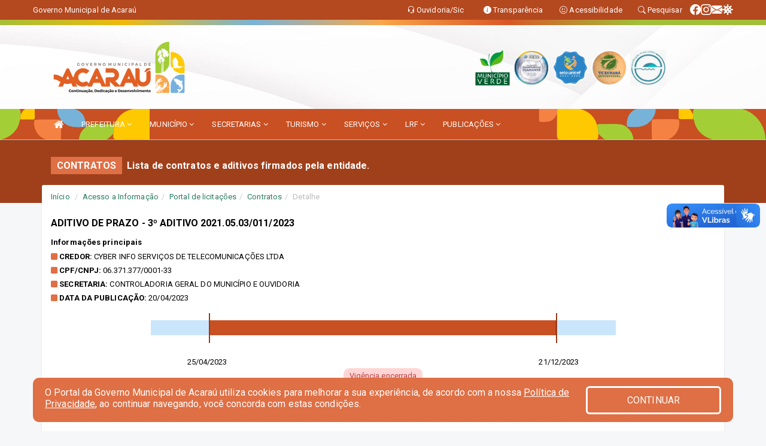

--- FILE ---
content_type: text/html; charset=UTF-8
request_url: https://acarau.ce.gov.br/contratos.php?id=3430
body_size: 14042
content:
<!DOCTYPE html>
<html lang="pt">

<head>
        <meta charset="utf-8">
    <meta name="viewport" content="width=device-width, initial-scale=1.0">
    <meta name="author" content="Prefeitura de Acaraú">
    <meta name="description" content="Lista de contratos e aditivos firmados pela entidade." />
    <meta name="keywords" content=" Transparência, Notícias, Municípios, Leis, Publicações, LRF, Lei de responsabilidade fiscal, Diário, Portarias, Decretos, Matérias, Vereadores, Comissões, Sessões, Diárias, Receitas, Despesas, Governo Municipal de Acaraú, Prefeitura de Acar " />
    <meta property="og:image" itemprop="image" content="http://acarau.ce.gov.br/imagens/TopoTimbre.png" />
    <title>Prefeitura de Acaraú</title>

    <!-- core CSS -->
    <link rel="stylesheet" href="https://cdn.jsdelivr.net/npm/bootstrap-icons@1.11.3/font/bootstrap-icons.min.css">

    <link href="css/bootstrap.min.css" rel="stylesheet">
    <link href="css/font-awesome.min.css" rel="stylesheet">
    <link href="css/prettyPhoto.css" rel="stylesheet">
    <link href="css/animate.min.css" rel="stylesheet">
    <link href="css/main.css" rel="stylesheet">
    <link href="css/responsive.css" rel="stylesheet">
    <link href="css/style.php" rel="stylesheet">
    <link href="css/iconestelas.css" rel="stylesheet">
    <!--[if lt IE 9]>
        <script src="js/html5shiv.js"></script>
        <script src="js/respond.min.js"></script>
        <![endif]-->
    <link rel="shortcut icon" href="imagens/icomuni.png">
    <link rel="apple-touch-icon-precomposed" sizes="144x144" href="images/ico/apple-touch-icon-144-precomposed.png">
    <link rel="apple-touch-icon-precomposed" sizes="114x114" href="images/ico/apple-touch-icon-114-precomposed.png">
    <link rel="apple-touch-icon-precomposed" sizes="72x72" href="images/ico/apple-touch-icon-72-precomposed.png">
    <link rel="apple-touch-icon-precomposed" href="images/ico/apple-touch-icon-57-precomposed.png">

</head>
<!--/head-->

<body href="#" id="ancora">
    
<link href="/css/satisfacao/style.css?v=2.0" rel="stylesheet">
<link href="https://fonts.googleapis.com/icon?family=Material+Icons" rel="stylesheet">
<link href="https://fonts.googleapis.com/css?family=Dancing+Script" rel="stylesheet">
<link href="https://fonts.googleapis.com/css?family=Roboto+Slab" rel="stylesheet">
<script>
var tam = 15;

function mudaFonte(tipo, elemento) {
    if (tipo == "mais") {
        if (tam < 24)
            tam += 1;
    } else {
        if (tam > 10)
            tam -= 1;
    }
    document.getElementById("Noticia").style.fontSize = tam + "px";
    document.getElementById("Descricao").style.fontSize = tam + "px";
}

function printDiv(id, pg, url) {
    var oPrint, oJan;
    oPrint = window.document.getElementById(id).innerHTML;
    oJan = window.open(pg);
    oJan.document.write(oPrint);
    oJan.document.write(url);
    oJan.window.print();
    oJan.document.close();
    oJan.focus();
}



// Função contraste INICIO
(function() {
    var Contrast = {
        storage: 'contrastState',
        cssClass: 'contrast',
        currentState: null,
        check: checkContrast,
        getState: getContrastState,
        setState: setContrastState,
        toogle: toogleContrast,
        updateView: updateViewContrast
    };

    window.toggleContrast = function() {
        Contrast.toogle();
    };

    Contrast.check();

    function checkContrast() {
        this.updateView();
    }

    function getContrastState() {
        return localStorage.getItem(this.storage) === 'true';
    }

    function setContrastState(state) {
        localStorage.setItem(this.storage, '' + state);
        this.currentState = state;
        this.updateView();
    }

    function updateViewContrast() {
        var body = document.body;

        if (this.currentState === null)
            this.currentState = this.getState();

        if (this.currentState)
            body.classList.add(this.cssClass);
        else
            body.classList.remove(this.cssClass);
    }

    function toogleContrast() {
        this.setState(!this.currentState);
    }
})();
// Função contraste FIM
</script>



<!-- CSS style offcanvas navbar --> 
<style>

.offcanvas-collapse {
position: fixed;
bottom: 0;
right: 100%;
left:-300px;
width: 300px;
overflow: auto;
visibility: hidden;
background-color: #C85022;
transition-timing-function: ease-in-out;
transition-duration: .3s;
transition-property: left, visibility;
z-index: 1045;
}
.offcanvas-collapse {
    align-items:start;
/*   Adds a subtle drop shadow   */
            -moz-background-clip: padding;     /* Firefox 3.6 */
        -webkit-background-clip: padding;  /* Safari 4? Chrome 6? */
        background-clip: padding-box;      /* Firefox 4, Safari 5, Opera 10, IE 9 */
border-right:5px solid rgba(0, 0, 0, 0.2);
height: auto;
min-height: 100%;
}

/* Makes the nav visibile with the open class */
.offcanvas-collapse.open {
    left: 0;
    visibility: visible;
}


.navbar-expand-lg .navbar-nav {
-ms-flex-direction: column;
flex-direction: column;
}

.offcanvas-collapse>.navbar-nav>li>a:hover {
    color: #fff !important;
    background-color: #000;
    opacity: 0.5;
}

.offcanvas-collapse>.navbar-nav > li {
    margin-left: 1px;
}

.offcanvas-collapse>.navbar-nav>.dropdown.open{
    color: #D95525 !important;
    background-color: #fff !important;
    /* opacity: 0.5 !important; */
}

.offcanvas-collapse>.navbar-nav>.dropdown.open>a{
    color: #fff !important;
    /* background-color: #000 !important; */
    opacity: 0.5 !important;
}

.offcanvas-collapse.navbar-collapse {
    padding-right: 0px !important; 
    padding-left: 0px !important;
}


.dropdown-submenu { position:relative;} .dropdown-submenu>.dropdown-menu {top:0; left:100%; margin-top:-6px;}


/* Botão de fechar */
.offcanvas-close {
  position: fixed;
  top: 15px;
  left: 300px; /* Ajuste de posição */
  background: none;
  border: none;
  color: #fff;
  font-size: 30px;
  cursor: pointer;
  z-index: 1050; /* Sobrepõe o menu */
}
.open>.dropdown-menu-offcanvas {
    display: contents !important;
}

 /* Estilo da backdrop */
 .offcanvas-backdrop {
  position: fixed;
  top: 0;
  left: 0;
  width: 100%;
  height: 100%;
  background-color: rgba(0, 0, 0, 0.5);
  z-index: 1040;
  opacity: 0;
  visibility: hidden;
  transition: opacity 0.3s ease;
}
.offcanvas-backdrop.show {
  opacity: 1;
  visibility: visible;
}

.dropdown-menu-acessibilidade li a {
 color: #D95525 !important ;
}

.dropdown-toggle-acessibilidade:hover .dropdown-menu-acessibilidade { 
 display: block !important;
}
/* 
    navbar-dafault-main entra em conflito com .navbar-default quando o MenuDegrade está ativo
    Esse conflito deixa o menu branco
*/

.navbar-dafault-main {
    background-image: url("/imagens/menuerodape/menu_esquerda.png"), 
                      url("/imagens/menuerodape/menu_direita.png");
    background-repeat: no-repeat, no-repeat ;
    background-position: left, right ;
}
.social-links-top {
    /* border-left: 1px solid #fff; */
}

</style>




<!-- INÍCIO DO TOPO DO SITE -->
<header id="header" class=" navbar navbar-fixed-top wet-asphalt" style="border:0px; background-image:url(/imagens/BackTopo7.jpg);">
        <div class="container-fluid topo-option-1 color-topo">
        <div class="container">
            <div class="row" id="font-setting-buttons" style="position: relative; z-index: 5; line-height: 33px; display: flex; justify-content: flex-end; gap: .3em; align-items: center;">

                        
                        <div class="title__cliente" style="margin-bottom: 0px; padding-left:0; padding-right:0; margin-right: auto; color: #fff;">
                            <a href="https://www.acarau.ce.gov.br"><span>Governo Municipal de Acaraú</span></a>
                        </div>

                        
                            <div style="margin-bottom: 0px; padding-left:0; padding-right:0;width: 130px; "><a
                            href="/ouvidoria"><i class="bi bi-headset"></i> <span class='nomefora'
                                title="Ouvidoria da entidade">Ouvidoria/Sic</span></a></div>

                    
                

                <div style="margin-bottom: 0px; padding-left:0; padding-right:0;width: 130px;"><a
                        href="/acessoainformacao.php"><i class="bi bi-info-circle-fill"></i> <span class='nomefora'
                            title="Transparência da entidade">Transparência</span></a></div>

                <!--<div class="col-sm-12 col-xs-12"><a href="campanha.php?pg=COVID-19" style="display: block;color: #fff;line-height: 35px;"> <img width="17" alt='Covid' height="17" src="imagens/covid.png"> <strong>CORONAVÍRUS (COVID-19): </strong><span class='nomefora'>Boletins, Ações, Transparência e material educativo - </span> clique aqui </a></div>-->
                    <div style="margin-bottom: 0px; float:right; padding-left:0; padding-right:0; width: 130px" class="dropdown dropdown-toggle-acessibilidade"><a href="#"
                            accesskey="1" title="Página de acessibilidade" class="dropdown-toggle" data-toggle="dropdown" ><i class="bi bi-emoji-smile"></i> <span
                                class='nomefora'>Acessibilidade</span></a>
                            
                                <ul class="dropdown-menu dropdown-menu-right dropdown-menu-acessibilidade" style="min-width: 150px; color:#000;">
                                    <li><a href="/acessibilidade.php" style="cursor:pointer;"
                                        title="Página de acessibilidade"><i class="bi bi-emoji-smile"></i> <span
                                        class='nomefora'>Sobre</span></a></li>

                                    <li><a href="#altocontraste"
                                        id="altocontraste" onclick="window.toggleContrast()" style="cursor:pointer;" accesskey="2"
                                        title="Aplicar Contraste"><i class="bi bi-toggles"></i> <span
                                        class='nomefora'>Contraste</span></a></li>

                                    <li> <a
                                        class="nav-link increase-me btn-list-top" style="cursor:pointer; " accesskey="A"
                                        title="Aumentar texto"><i class="bi bi-plus-square"></i> <span
                                        class='nomefora'>Aumentar</span></a></li>
                                    <li><a
                                        class="nav-link decrease-me btn-list-top" style="cursor:pointer; " accesskey="D"
                                        title="Diminuir texto"> <i class="bi bi-dash-square"></i> <span
                                        class='nomefora'>Diminuir</span></a></li>
                                    
                                    <li><a style="cursor:pointer;"
                                        href="https://www.gov.br/governodigital/pt-br/vlibras" target='_blank' accesskey="M"
                                        title="VLibras"><i class='fa fa-hand-paper-o'></i> <span class='nomefora'>Libras</span></a></li>

                                    <li><a href="/mapadosite" style="cursor: pointer;"
                                        title="Mapa do site" accesskey="M"><i class="bi bi-diagram-3-fill"></i> <span
                                        class="nomefora">Mapa do site</span></a></li>
                                </ul>
                            
                    </div>

                    <div style="margin-bottom: 0px; padding-left:0; padding-right:0;width: 100px;"><a
                        href="/pesquisa"><i class="bi bi-search"></i> <span class='nomefora'
                            title="Transparência da entidade">Pesquisar</span></a></div>

                <!-- fim de acessibilidade -->

                <!-- redes sociais -->
                <div class="social-links-top">
                                                    <a class="nav-link btn-list-top" href="https://www.facebook.com/Governo-Municipal-de-Acara%C3%BA-101594895231432">
                                    <i class='bi bi-facebook' title="Facebook"></i>
                                </a>
                                                    <a class="nav-link btn-list-top" href="https://instagram.com/prefeituracarau?igshid=qfd18vg63y39">
                                    <i class='bi bi-instagram' title="Instagram"></i>
                                </a>
                                                    <a class="nav-link btn-list-top" href="https://webmail-seguro.com.br/acarau.ce.gov.br/">
                                    <i class='bi bi-envelope-fill' title="E-mail"></i>
                                </a>
                     <a class='nav-link btn-list-top' href='/campanha'>
                                    <i class='bi bi-virus2' title='Clique aqui CONTRA O CORONAVÍRUS (COVID-19)'></i>
                                </a>
                        
                </div>
                <!-- redes sociais -->

            </div>
        </div>
    </div>


    <div class="container-fluid topo-option-mobile color-topo">
        <div class="container">
            <div class="row" id="font-setting-buttons" style="line-height: 33px; display: flex; position: relative; z-index: 5;">
                
                    <div style="margin-bottom: 0px; padding-left: 7px; padding-right: 10px;"><a
                        href="/acessoainformacao"><i class='bi bi-info-circle-fill'></i> <span
                        title="Transparência da entidade"><strong>Transparência</strong></span></a></div>

                    <div style="margin-bottom: 0px; padding-left:0; padding-right: 10px;"><a
                        href="ouvidoria"><i class="bi bi-headset"></i> <span
                        title="Ouvidoria da entidade"><strong>Ouvidoria </strong></span></a></div>

                    <div style="margin-bottom: 0px; padding-left:0; padding-right: 10px;"><a
                        href="/acessibilidade"><i class='bi bi-emoji-smile'></i> <span
                        title="Acessibilidade"><strong>Acessibilidade</strong></span></a></div>

                    <div style="margin-bottom: 0px; padding-left:0; padding-right:10;" class="dropdown dropdown-toggle-acessibilidade">
                        <a href="#" accesskey="1" title="Mais opções" class="dropdown-toggle" data-toggle="dropdown">
                            <i class="bi bi-plus"></i>
                            <span><strong>Opções</strong></span>
                        </a>

                        <ul class="dropdown-menu dropdown-menu-right dropdown-menu-acessibilidade" style="min-width: 150px; color:#000;">
                            <li>
                                <a href="/pesquisa" style="cursor:pointer;" title="Pesquisar"><i class="bi bi-search"></i><span style="padding-left: 10px;">Pesquisar</span></a>
                            </li>
                    </div>
            </div>
        </div>
    </div>
    
        <div class="col-md-12 col-fita" style="padding-bottom: 10px;">
        <div class="row fitaflex">
            <div class="col-md-2 fita"
                style="margin-bottom:0px; border-top: 9px solid; border-image: linear-gradient(45deg, #A2BF39, #F2B90C ) 1;">
            </div>
            <div class="col-md-2 fita"
                style="margin-bottom:0px; border-top: 9px solid; border-image: linear-gradient(45deg, #F2B90C, #77B3D9 ) 1;">
            </div>
            <div class="col-md-2 fita"
                style="margin-bottom:0px; border-top: 9px solid; border-image: linear-gradient(45deg, #77B3D9, #FAA74A ) 1;">
            </div>
            <div class="col-md-2 fita"
                style="margin-bottom:0px; border-top: 9px solid; border-image: linear-gradient(45deg, #FAA74A, #D95525 ) 1;">
            </div>
            <div class="col-md-2 fita"
                style="margin-bottom:0px; border-top: 9px solid; border-image: linear-gradient(45deg, #D95525, #A2BF39 ) 1;">
            </div>
            <div class="col-md-2 fita"
                style="margin-bottom:0px; border-top: 9px solid #A2BF39;"></div>
        </div>
    </div>

    
    <div class="container container-menu-main" id="logo-top-bar" style="padding-bottom:10px; padding-top:10px; ">



        <div class="row d-flex-main-menu-center">
           
            <div id="centralizarLogo" class="col-6 col-sm-7 col-xs-7 ">

                <a id="" href="/" style="padding-right: 5px; margin-right: 20px"><img id="" src="/imagens/logo.png?time=1768959682" alt="logo"></a>
            </div>

            <div class="col-6 col-canvas-navbar">
                <a class="navbar-toggle" data-toggle="offcanvas"
                        style="padding-top: 4px; padding-bottom: 4px; padding-left: 14px; padding-right: 14px; cursor: pointer; color:#fff; "
                        data-target=".offcanvas-collapse">
                        <span class="fa fa-bars" style="font-size: 25px; color: #000;"></span>
                </a>
            </div>

            <div class="col-sm-5 col-xs-5 fora_responsivo">
                <div class="wow fadeInUp box-pesq">
                    

                    <a href='/selos' class='break-responsive-header' style='margin-left: 5px'><img style='width: 60px' src='/imagens/imagensselos/verde-p.png' alt='Selo Município Verde - 2022-2023' title='Selo Município Verde - 2022-2023'></a><a href='/selos' class='break-responsive-header' style='margin-left: 5px'><img style='width: 60px' src='/imagens/imagensselos/atricon-diamante-2025-p.png' alt='Selo ATRICON Diamante 2025' title='Selo ATRICON Diamante 2025'></a><a href='/selos' class='break-responsive-header' style='margin-left: 5px'><img style='width: 60px' src='/imagens/imagensselos/unicef-2021-2024-p.png' alt='Selo UNICEF 2021-2024' title='Selo UNICEF 2021-2024'></a><a href='/selos' class='break-responsive-header' style='margin-left: 5px'><img style='width: 60px' src='/imagens/imagensselos/tce-ce-sust-p.png' alt='Selo TCE Ceará Sustentável' title='Selo TCE Ceará Sustentável'></a><a href='/selos' class='break-responsive-header' style='margin-left: 5px'><img style='width: 60px' src='/imagens/imagensselos/6/outros.png' alt='Selo de Certificação Praia Limpa do Ceará,' title='Selo de Certificação Praia Limpa do Ceará,'></a>
                    

                    <!-- <a href="/pesquisa.php" class="btn btn-primary nomefora"><span class="glyphicon glyphicon-search "
                            aria-hidden="true"></span> Pesquisa</a> -->

                        <!--
                        <div class="nomefora" id="google_translate_element"></div>
                        <script>
                            function googleTranslateElementInit() {
                                new google.translate.TranslateElement({
                                        pageLanguage: 'pt',
                                        autoDisplay: false,
                                        includedLanguages: 'de,es,fr,en,it',
                                        layout: google.translate.TranslateElement.InlineLayout.SIMPLE
                                    },
                                    'google_translate_element');
                            }
                        </script>
                        <script src="//translate.google.com/translate_a/element.js?cb=googleTranslateElementInit"></script>
                        -->

                </div>

            </div>
        </div>
    </div>


    <!-- navbar offcanvas -->
    <nav class="navbar navbar-default navbar-dafault-main" style="border:0px;">
        <div class="container">
            <div class="navbar-header navbar-header-main">
                <a class="navbar-toggle" data-toggle="offcanvas"
                    style="padding-top: 4px; padding-bottom: 4px; padding-left: 14px; padding-right: 14px; cursor: pointer; color:#fff; "
                    data-target=".offcanvas-collapse">
                    <span class="fa fa-bars" style="font-size: 16px"></span>
                </a>
                <a href="pesquisa.php" class="navbar-toggle"
                    style="padding-top: 4px; padding-bottom: 4px; padding-left: 14px; padding-right: 14px; display: none;"><span
                        class="fa fa-search" style="font-size: 16px" aria-hidden="true"></span></a>
                <a class="navbar-toggle" id="btnperq" href="#" aria-expanded='false' title='Menu de acessibilidade'
                    style="padding-top: 4px; padding-bottom: 4px; padding-left: 14px; padding-right: 14px;  cursor: pointer; display: none;"><i
                        class='fa fa-odnoklassniki' style="font-size: 16px" aria-hidden='true'></i></a>
                                <a class="navbar-toggle" href="https://webmail-seguro.com.br/acarau.ce.gov.br/" target="blank" title='E-mail'
                    style="padding-top: 4px; padding-bottom: 4px; padding-left: 14px; padding-right: 14px;  cursor: pointer; display: none;"><i
                        class='fa fa-envelope' style="font-size: 16px" aria-hidden='true'></i></a>
                            </div>
                            
            
            <div class="collapse navbar-collapse navbar-collapse-toglee" style="border:0px;">
                <ul class="nav navbar-nav main-menu" style="margin-top:0px;">
                    
                    <li><a href="/" title="Inicio" target=""><i class="fa fa-home fa-lg" aria-hidden="true"></i></a></li>  <li class='dropdown'><a href='/' class='dropdown-toggle' data-toggle='dropdown'>PREFEITURA  
                                                <i class='fa fa-angle-down'></i></a>
                                                    <ul class='dropdown-menu ' style='overflow: auto; max-height:300px; min-width:100px;'><li><a href='/institucional.php' >INSTITUCIONAL</a></li><li><a href='/gestores.php' >PREFEITO E VICE</a></li><li><a href='/galeriagestores.php' >GALERIA DE GESTORES</a></li><li><a href='/normativosproprios.php?PREFEITURA=' >NORMATIVOS PRÓPRIOS</a></li>		</ul>
                                            </li>  <li class='dropdown'><a href='/' class='dropdown-toggle' data-toggle='dropdown'>MUNICÍPIO  
                                                <i class='fa fa-angle-down'></i></a>
                                                    <ul class='dropdown-menu ' style='overflow: auto; max-height:300px; min-width:100px;'><li><a href='/omunicipio.php' >DADOS DO MUNICIPIO</a></li><li><a href='/guiadomunicipio.php' >GUIA DO MUNICÍPIO</a></li><li><a href='/simbolos.php' >SÍMBOLOS MUNICIPAIS</a></li><li><a href='/obras.php' >OBRAS MUNICIPAIS</a></li>		</ul>
                                            </li>  <li class='dropdown'><a href='/secretaria.php' class='dropdown-toggle' data-toggle='dropdown'>SECRETARIAS  <i class='fa fa-angle-down'></i></a>
                                    <ul class='dropdown-menu ' style='overflow: auto; max-height:300px; min-width:100px;'><li><a href='/secretaria.php?sec=15'>CONTROLADORIA GERAL DO MUNICÍPIO E OUVIDORIA</a></li><li><a href='/secretaria.php?sec=1'>GABINETE DO PREFEITO</a></li><li><a href='/secretaria.php?sec=10'>PROCURADORIA GERAL DO MUNICÍPIO</a></li><li><a href='/secretaria.php?sec=2'>SECRETARIA DE ADMINISTRAÇÃO E FINANÇAS</a></li><li><a href='/secretaria.php?sec=12'>SECRETARIA DE AGRONEGÓCIOS, PESCA, IRRIGAÇÃO E DESENVOLVIMENTO ECONÔMICO</a></li><li><a href='/secretaria.php?sec=6'>SECRETARIA DE ASSISTÊNCIA SOCIAL</a></li><li><a href='/secretaria.php?sec=5'>SECRETARIA DE EDUCAÇÃO</a></li><li><a href='/secretaria.php?sec=14'>SECRETARIA DE ESPORTE E JUVENTUDE</a></li><li><a href='/secretaria.php?sec=11'>SECRETARIA DE INFRAESTRUTURA</a></li><li><a href='/secretaria.php?sec=7'>SECRETARIA DE MEIO AMBIENTE</a></li><li><a href='/secretaria.php?sec=3'>SECRETARIA DE SAÚDE</a></li><li><a href='/secretaria.php?sec=18'>SECRETARIA DE SEGURANÇA E TRANSITO</a></li><li><a href='/secretaria.php?sec=9'>SECRETARIA DE TURISMO E CULTURA</a></li><li><a href='/secretaria.php?sec=25'>SECRETARIA MUNICIPAL DE RELAÇÕES INSTITUCIONAIS E POLÍTICAS </a></li>		</ul>
</li>  <li class='dropdown'><a href='/' class='dropdown-toggle' data-toggle='dropdown'>TURISMO 
                                                <i class='fa fa-angle-down'></i></a>
                                                    <ul class='dropdown-menu ' style='overflow: auto; max-height:300px; min-width:100px;'><li><a href='/turismo.php?cat=100' target='MESMA PAGI'>MEIOS DE HOSPEDAGEM</a></li><li><a href='/turismo.php?cat=102' target='MESMA PAGI'>LAZER E ENTRETENIMENTO</a></li><li><a href='/pontosturisticos.PHP' >PONTOS TURÍSTICO</a></li>		</ul>
                                            </li>  <li class='dropdown'><a href='/' class='dropdown-toggle' data-toggle='dropdown'>SERVIÇOS  
                                                <i class='fa fa-angle-down'></i></a>
                                                    <ul class='dropdown-menu ' style='overflow: auto; max-height:300px; min-width:100px;'><li><a href='/setores.php?set=29' >SETOR DE TRIBUTOS</a></li><li><a href='http://sstransparenciamunicipal.net:8080/ssfolha/sisfo_principal.php?entcod=6' target='new'>CONTRA CHEQUE/COMPROVANTE DE RENDIMENTO</a></li><li><a href='http://iss.speedgov.com.br/acarau/login' target='NOVA ABA'>NOTA FISCAL ELETRÔNICA</a></li><li><a href='https://digital.acidadao.com.br/acarau' >SOLICITAR LICENÇA AMBIENTAL</a></li><li><a href='http://servicos2.speedgov.com.br/acarau/segunda_via/iptu' target='new'>2 VIA IPTU</a></li><li><a href='http://servicos2.speedgov.com.br/acarau/validacao/nota_fiscal' target='NOVA ABA'>AUTENTICAR NFS</a></li><li><a href='http://servicos2.speedgov.com.br/acarau/sessao/login' target='new'>ATENDIMENTO VIRTUAL - TRIBUTOS</a></li><li><a href='http://servicos2.speedgov.com.br/acarau/validacao/cnd' target='NOVA ABA'>AUTENTICAR CND</a></li><li><a href='https://digital.saude.ce.gov.br/pessoas-com-deficiencia/#/inicio' target='new'>CADASTRO DE PESSOAS COM DEFICIÊNCIA</a></li><li><a href='http://servicos2.speedgov.com.br/acarau' target='NOVA ABA'>EMISSÃO DE CERTIDÃO MUNICIPAL</a></li><li><a href='/cartaservicos.php' >CARTA DE SERVIÇOS</a></li><li><a href='http://servicos2.speedgov.com.br/acarau' target='NOVA ABA'>GOVERNO ELETRÔNICO</a></li><li><a href='/ambiental.php' >LICENCIAMENTO AMBIENTAL</a></li><li><a href='/participativo.php' target='new'>PARTICIPATIVO</a></li>		</ul>
                                            </li>  <li class='dropdown'><a href='/lrf.php' class='dropdown-toggle' data-toggle='dropdown'>LRF <i class='fa fa-angle-down'></i></a>
                                <ul class='dropdown-menu dropdown-menu-right' style='overflow: auto; max-height:300px; min-width:100px;'><li><a href='/lrf.php?cat=4'>RGF - RELATÓRIO DE GESTÃO FISCAL</a></li><li><a href='/lrf.php?cat=5'>PCPE - PROCEDIMENTOS CONTÁBEIS PATRIMONIAIS E ESPECÍFICOS</a></li><li><a href='/lrf.php?cat=7'>RREO - RELATÓRIO RESUMIDO DA EXECUÇÃO ORÇAMENTÁRIA</a></li><li><a href='/lrf.php?cat=8'>LOA - LEI ORÇAMENTÁRIA ANUAL</a></li><li><a href='/lrf.php?cat=9'>LDO - LEI DE DIRETRIZES ORÇAMENTÁRIAS</a></li><li><a href='/lrf.php?cat=12'>PPA - PLANO PLURIANUAL</a></li><li><a href='/lrf.php?cat=31'>PFA - PROGRAMAÇÃO FINANCEIRA ANUAL</a></li><li><a href='/lrf.php?cat=32'>PRGFIN - PROGRAMAÇÃO FINANCEIRA E CMED - CRONOGRAMA DA EXECUÇÃO MENSAL DE DESEMBOLSO</a></li><li><a href='/lrf.php?cat=39'>CMED - CRONOGRAMA DA EXECUÇÃO MENSAL DE DESEMBOLSO</a></li><li><a href='/contasdegoverno.php'>PCG - PRESTAÇÃO DE CONTAS DE GOVERNO</a></li><li><a href='/contasdegestao.php'>PCS - PRESTAÇÃO DE CONTAS DE GESTÃO</a></li>		</ul>
</li>  <li class='dropdown'><a href='/' class='dropdown-toggle' data-toggle='dropdown'>PUBLICAÇÕES 
                                                <i class='fa fa-angle-down'></i></a>
                                                    <ul class='dropdown-menu dropdown-menu-right' style='overflow: auto; max-height:300px; min-width:100px;'><li><a href='/publicacoes.php?grupo=&cat=96&Comp=&sec=&Exerc=&Num=&ta=3&Descricao=&dtini=&dtfim=' >PROTOCOLO DE INTENÇÕES</a></li><li><a href='https://www.acarau.ce.gov.br/arquivos/973/RELATORIO%20DE%20TRANSACAO%20GESTAO%20ANTERIOR__2021_0000001.pdf' >RELATÓRIO DE TRANSIÇÃO GESTÃO ANTERIOR</a></li><li><a href='/processoseletivo.php' >PROCESSO SELETIVO</a></li><li><a href='/contratos.php' >CONTRATOS</a></li><li><a href='/decretos.php' >DECRETOS</a></li><li><a href='/diarias.php' >DIÁRIAS</a></li><li><a href='/leis.php' >LEIS</a></li><li><a href='/licitacao.php' >LICITAÇÃO</a></li><li><a href='/contasdegoverno' >PCG</a></li><li><a href='/contasdegestao' >PCS</a></li><li><a href='/portaria.php' >PORTARIA</a></li>		</ul>
                                            </li>                </ul>
            </div>
        </div>
        <!--/.container-->
        
        <div class="navbar-collapse offcanvas-collapse">
            <ul class="navbar-nav mr-auto dropdown-menu dropdown-menu-offcanvas">

            <button class="offcanvas-close" aria-label="Close">&times;</button>
                
            <li><a href="/" title="Inicio" target="">INÍCIO</a></li>  <li class='dropdown'><a href='/' class='dropdown-toggle' data-toggle='dropdown'>PREFEITURA  
                                                <i class='fa fa-angle-down'></i></a>
                                                    <ul class='dropdown-menu ' style='overflow: auto; max-height:300px; min-width:100px;'><li><a href='/institucional.php' >INSTITUCIONAL</a></li><li><a href='/gestores.php' >PREFEITO E VICE</a></li><li><a href='/galeriagestores.php' >GALERIA DE GESTORES</a></li><li><a href='/normativosproprios.php?PREFEITURA=' >NORMATIVOS PRÓPRIOS</a></li>		</ul>
                                            </li>  <li class='dropdown'><a href='/' class='dropdown-toggle' data-toggle='dropdown'>MUNICÍPIO  
                                                <i class='fa fa-angle-down'></i></a>
                                                    <ul class='dropdown-menu ' style='overflow: auto; max-height:300px; min-width:100px;'><li><a href='/omunicipio.php' >DADOS DO MUNICIPIO</a></li><li><a href='/guiadomunicipio.php' >GUIA DO MUNICÍPIO</a></li><li><a href='/simbolos.php' >SÍMBOLOS MUNICIPAIS</a></li><li><a href='/obras.php' >OBRAS MUNICIPAIS</a></li>		</ul>
                                            </li>  <li class='dropdown'><a href='/secretaria.php' class='dropdown-toggle' data-toggle='dropdown'>SECRETARIAS  <i class='fa fa-angle-down'></i></a>
                                    <ul class='dropdown-menu ' style='overflow: auto; max-height:300px; min-width:100px;'><li><a href='/secretaria.php?sec=15'>CONTROLADORIA GERAL DO MUNICÍPIO E OUVIDORIA</a></li><li><a href='/secretaria.php?sec=1'>GABINETE DO PREFEITO</a></li><li><a href='/secretaria.php?sec=10'>PROCURADORIA GERAL DO MUNICÍPIO</a></li><li><a href='/secretaria.php?sec=2'>SECRETARIA DE ADMINISTRAÇÃO E FINANÇAS</a></li><li><a href='/secretaria.php?sec=12'>SECRETARIA DE AGRONEGÓCIOS, PESCA, IRRIGAÇÃO E DESENVOLVIMENTO ECONÔMICO</a></li><li><a href='/secretaria.php?sec=6'>SECRETARIA DE ASSISTÊNCIA SOCIAL</a></li><li><a href='/secretaria.php?sec=5'>SECRETARIA DE EDUCAÇÃO</a></li><li><a href='/secretaria.php?sec=14'>SECRETARIA DE ESPORTE E JUVENTUDE</a></li><li><a href='/secretaria.php?sec=11'>SECRETARIA DE INFRAESTRUTURA</a></li><li><a href='/secretaria.php?sec=7'>SECRETARIA DE MEIO AMBIENTE</a></li><li><a href='/secretaria.php?sec=3'>SECRETARIA DE SAÚDE</a></li><li><a href='/secretaria.php?sec=18'>SECRETARIA DE SEGURANÇA E TRANSITO</a></li><li><a href='/secretaria.php?sec=9'>SECRETARIA DE TURISMO E CULTURA</a></li><li><a href='/secretaria.php?sec=25'>SECRETARIA MUNICIPAL DE RELAÇÕES INSTITUCIONAIS E POLÍTICAS </a></li>		</ul>
</li>  <li class='dropdown'><a href='/' class='dropdown-toggle' data-toggle='dropdown'>TURISMO 
                                                <i class='fa fa-angle-down'></i></a>
                                                    <ul class='dropdown-menu ' style='overflow: auto; max-height:300px; min-width:100px;'><li><a href='/turismo.php?cat=100' target='MESMA PAGI'>MEIOS DE HOSPEDAGEM</a></li><li><a href='/turismo.php?cat=102' target='MESMA PAGI'>LAZER E ENTRETENIMENTO</a></li><li><a href='/pontosturisticos.PHP' >PONTOS TURÍSTICO</a></li>		</ul>
                                            </li>  <li class='dropdown'><a href='/' class='dropdown-toggle' data-toggle='dropdown'>SERVIÇOS  
                                                <i class='fa fa-angle-down'></i></a>
                                                    <ul class='dropdown-menu ' style='overflow: auto; max-height:300px; min-width:100px;'><li><a href='/setores.php?set=29' >SETOR DE TRIBUTOS</a></li><li><a href='http://sstransparenciamunicipal.net:8080/ssfolha/sisfo_principal.php?entcod=6' target='new'>CONTRA CHEQUE/COMPROVANTE DE RENDIMENTO</a></li><li><a href='http://iss.speedgov.com.br/acarau/login' target='NOVA ABA'>NOTA FISCAL ELETRÔNICA</a></li><li><a href='https://digital.acidadao.com.br/acarau' >SOLICITAR LICENÇA AMBIENTAL</a></li><li><a href='http://servicos2.speedgov.com.br/acarau/segunda_via/iptu' target='new'>2 VIA IPTU</a></li><li><a href='http://servicos2.speedgov.com.br/acarau/validacao/nota_fiscal' target='NOVA ABA'>AUTENTICAR NFS</a></li><li><a href='http://servicos2.speedgov.com.br/acarau/sessao/login' target='new'>ATENDIMENTO VIRTUAL - TRIBUTOS</a></li><li><a href='http://servicos2.speedgov.com.br/acarau/validacao/cnd' target='NOVA ABA'>AUTENTICAR CND</a></li><li><a href='https://digital.saude.ce.gov.br/pessoas-com-deficiencia/#/inicio' target='new'>CADASTRO DE PESSOAS COM DEFICIÊNCIA</a></li><li><a href='http://servicos2.speedgov.com.br/acarau' target='NOVA ABA'>EMISSÃO DE CERTIDÃO MUNICIPAL</a></li><li><a href='/cartaservicos.php' >CARTA DE SERVIÇOS</a></li><li><a href='http://servicos2.speedgov.com.br/acarau' target='NOVA ABA'>GOVERNO ELETRÔNICO</a></li><li><a href='/ambiental.php' >LICENCIAMENTO AMBIENTAL</a></li><li><a href='/participativo.php' target='new'>PARTICIPATIVO</a></li>		</ul>
                                            </li>  <li class='dropdown'><a href='/lrf.php' class='dropdown-toggle' data-toggle='dropdown'>LRF <i class='fa fa-angle-down'></i></a>
                                <ul class='dropdown-menu dropdown-menu-right' style='overflow: auto; max-height:300px; min-width:100px;'><li><a href='/lrf.php?cat=4'>RGF - RELATÓRIO DE GESTÃO FISCAL</a></li><li><a href='/lrf.php?cat=5'>PCPE - PROCEDIMENTOS CONTÁBEIS PATRIMONIAIS E ESPECÍFICOS</a></li><li><a href='/lrf.php?cat=7'>RREO - RELATÓRIO RESUMIDO DA EXECUÇÃO ORÇAMENTÁRIA</a></li><li><a href='/lrf.php?cat=8'>LOA - LEI ORÇAMENTÁRIA ANUAL</a></li><li><a href='/lrf.php?cat=9'>LDO - LEI DE DIRETRIZES ORÇAMENTÁRIAS</a></li><li><a href='/lrf.php?cat=12'>PPA - PLANO PLURIANUAL</a></li><li><a href='/lrf.php?cat=31'>PFA - PROGRAMAÇÃO FINANCEIRA ANUAL</a></li><li><a href='/lrf.php?cat=32'>PRGFIN - PROGRAMAÇÃO FINANCEIRA E CMED - CRONOGRAMA DA EXECUÇÃO MENSAL DE DESEMBOLSO</a></li><li><a href='/lrf.php?cat=39'>CMED - CRONOGRAMA DA EXECUÇÃO MENSAL DE DESEMBOLSO</a></li><li><a href='/contasdegoverno.php'>PCG - PRESTAÇÃO DE CONTAS DE GOVERNO</a></li><li><a href='/contasdegestao.php'>PCS - PRESTAÇÃO DE CONTAS DE GESTÃO</a></li>		</ul>
</li>  <li class='dropdown'><a href='/' class='dropdown-toggle' data-toggle='dropdown'>PUBLICAÇÕES 
                                                <i class='fa fa-angle-down'></i></a>
                                                    <ul class='dropdown-menu dropdown-menu-right' style='overflow: auto; max-height:300px; min-width:100px;'><li><a href='/publicacoes.php?grupo=&cat=96&Comp=&sec=&Exerc=&Num=&ta=3&Descricao=&dtini=&dtfim=' >PROTOCOLO DE INTENÇÕES</a></li><li><a href='https://www.acarau.ce.gov.br/arquivos/973/RELATORIO%20DE%20TRANSACAO%20GESTAO%20ANTERIOR__2021_0000001.pdf' >RELATÓRIO DE TRANSIÇÃO GESTÃO ANTERIOR</a></li><li><a href='/processoseletivo.php' >PROCESSO SELETIVO</a></li><li><a href='/contratos.php' >CONTRATOS</a></li><li><a href='/decretos.php' >DECRETOS</a></li><li><a href='/diarias.php' >DIÁRIAS</a></li><li><a href='/leis.php' >LEIS</a></li><li><a href='/licitacao.php' >LICITAÇÃO</a></li><li><a href='/contasdegoverno' >PCG</a></li><li><a href='/contasdegestao' >PCS</a></li><li><a href='/portaria.php' >PORTARIA</a></li>		</ul>
                                            </li>            
            </ul>
      </div>
      
    </nav>
    <div class="offcanvas-backdrop"></div>
    <!--/nav-->


</header>
    

<div id="espaco-header" class="espaco-header-main" style="height:207px; margin-bottom: 27.4px;">&nbsp;</div>



<!-- <div id="sticky-container-id" class="sticky-container">
    <ul class="sticky"> -->

        
    <!-- </ul>
</div> -->


  
<!-- VLibras -->
<div vw class="enabled">
    <div vw-access-button class="active"></div>
    <div vw-plugin-wrapper>
      <div class="vw-plugin-top-wrapper"></div>
    </div>
  </div>
  <script src="https://vlibras.gov.br/app/vlibras-plugin.js" defer></script>
  <script defer>
    document.addEventListener('DOMContentLoaded', function() {
      new window.VLibras.Widget('https://vlibras.gov.br/app');
    });
</script>
<!-- VLibras -->

<script src="/js/jquery-2.1.1.min.js"></script>
<script type="text/javascript">
$(document).ready(function() {

    $('.offcanvas-backdrop').removeClass('show');

    $('[data-toggle="offcanvas"]').on('click', function () {
        $('.offcanvas-collapse').removeClass('open');
        const target = $(this).data('target');
        $(target).toggleClass('open');
        $('.offcanvas-backdrop').addClass('show');
    })

    // Fechar o menu ao clicar no backdrop
    $('.offcanvas-backdrop, .offcanvas-close').on('click', function () {
      $('.offcanvas-collapse').removeClass('open');
      $('.offcanvas-backdrop').removeClass('show');
    })

    $('.dropdown-menu-sub').hide();
    $('.dropdown-submenu a.dropdown-sub-toggle').on("click", function(e){
        $(this).next('ul').toggle();
        e.stopPropagation();
        e.preventDefault();
    });


    $(window).scroll(function() {
        if ($(this).scrollTop() > 100) {
            $("#logo-top-bar").css({
                "margin-top": "-25.5Vh",
                "transition": ".4s",
                "z-index": "-2"
            });
            $("#logo-top-bar").fadeOut("800");
            $('#scroll').fadeIn();
             $('#scroll2').fadeIn();
            $(".col-fita").fadeOut();

        } else {
            $("#logo-top-bar").fadeIn("800");
            $("#logo-top-bar").css({
                "margin-top": "0px"
            });
            $(".col-fita").fadeIn();
            $('#scroll').fadeOut();
            $('#scroll2').fadeOut();
        }
    });
    $('#scroll').click(function() {
        $("html, body").animate({
            scrollTop: 0
        }, 0);
        return false;
    });


    $('#menu-acessiblidade').hide().contents().hide();
    $('#btnperq').on('click', function(e) {
        e.preventDefault();
        $('#menu-acessiblidade').slideToggle('fast', function(e) {
            if ($(this).is(':visible')) {
                $(this).contents().fadeIn(1000);
            } else {
                $(this).contents().hide();
            }
        });

    })


});
</script>


     <section id="services" class="topo-paginas-section">
    <div class="container">
        <div class="col-md-12">

            <!--<div id="TituloServicos">-->
            <div class="cartaservicosbanner" style="font-size: 16px;">Contratos</div>
            <h2 id="EsOv" class="cartaservicosbannertexto" style="font-size: 16px; padding-left: 5px;">Lista de contratos e aditivos firmados pela entidade.</h2>
            <!--</div>-->

        </div>
    </div>
</section>
        
                    <section>
            <div class="container">
                <div class="public_paginas" style="margin-top: -50px;">
                        <div class='col-md-12'>
        <div class="row">
            <ol class="breadcrumb" style="background-color:#FFFFFF; margin-bottom: 0px;">
                <li class="breadcrumb-item"><a href="/index.php">Início</a></li>
                <li class="breadcrumb-item"><a href="acessoainformacao.php">Acesso a Informação</a></li><li class="breadcrumb-item"><a href="/licitacao.php">Portal de licitações</a></li><li class="breadcrumb-item"><a href="/contratos.php">Contratos</a></li><li class="breadcrumb-item active">Detalhe</li>            </ol>
        </div>
    </div>

                    <div class="titulo">
                        <strong>
                            ADITIVO DE PRAZO - 3º ADITIVO 2021.05.03/011/2023                        </strong>

                    </div>

                    <div class="row">
                        <div class="col-md-12">

                            <div class="col-md-12">
                                <div class='titulo1'><strong>Informações principais</strong></div>
                            </div>



                            
                                                            <div class="col-md-12" style="text-transform: uppercase;"><i class='fa fa-square' style='color:#DF6F44'></i> <strong>Credor:</strong> CYBER INFO SERVIÇOS DE TELECOMUNICAÇÕES LTDA</div>
                            
                            
                            <div class="col-md-12" style="text-transform: uppercase;"><i class='fa fa-square' style='color:#DF6F44'></i> <strong>CPF/CNPJ:</strong> 06.371.377/0001-33</div>


                            
                            
                                                            <div class="col-md-12" style="text-transform: uppercase;"><i class='fa fa-square' style='color:#DF6F44'></i> <strong>Secretaria:</strong> CONTROLADORIA GERAL DO MUNICÍPIO E OUVIDORIA</div>
                            
                                                            <div class="col-md-12" style="text-transform: uppercase;"><i class='fa fa-square' style='color:#DF6F44'></i> <strong>DATA DA PUBLICAÇÃO:</strong> 20/04/2023</div>
                            
                            <!-- <div class="col-md-12" style="margin-top: 15px;">
                                <div class='titulo1'><strong>Informações da publicação</strong></div>
                            </div> -->



                                                        <!-- <div class="col-md-12" style="text-transform: uppercase;"><i class='fa fa-square' style='color:'></i> <strong>Vigência:</strong> 

                                                                                                                                                </div> -->


                            
                            
                                <div class="col-md-12" style="display: flex; justify-content: center; flex-wrap: wrap; margin-top: 2em">
                                    <div class="progress progresso-vigencia">
                                        <div class="progress-bar progresso-vigencia-verde" role="progressbar" style="width: 75%; background-color: #C85022b5;" aria-valuenow="50" aria-valuemin="0" aria-valuemax="100">
                                            <div class="progress-bar value__progress" role="progressbar" style="width: 100%; background-color: #C85022" aria-valuenow="100" aria-valuemin="0" aria-valuemax="100"></div>
                                        </div>

                                    </div>
                                    <div style="width: 59%; display: flex; justify-content: space-between; margin-top: 10px;">
                                        <span>25/04/2023</span>
                                        <span>21/12/2023</span>
                                    </div>
                                </div>

                                <p class="text-center">
                                    <span style="padding: 5px 10px; border-radius: 10px; line-height: 1.3; 
                                        background-color: #ffd5d5; color: #bd4141"> Vigência encerrada </span>
                                </p>

                            
                                                            <div class="col-md-12" style="margin-top: 15px;"><strong>Informações do objeto</strong></div>
                                <div class="col-md-12" style="text-align:justify; line-height: 1.2;">CONTRATAÇÃO PARA FORNECIMENTO DE LINK DE ACESSO A INTERNET PARA ATENDER AS NECESIDADES DAS DIVERSAS SECRETARIAS DO MUNICIPIO DE ACARAÚ-CE.</div>
                            



                            
                            <div class='col-md-12' style='margin-top: 15px;'><a target='_blank' class='btn btn-primary btn-sm' style='background: #e74c3c;' href='contratos/3430/3m ADITIVO 2021.05.03011_2023_0000001.PDF'><i class='fa fa-file-pdf-o' aria-hidden='true'></i> Clique aqui para ver o documento original</a></div>
                        </div>


                                                                        
                                                    <div class='col-md-12'>
                                <div class="col-md-12" style="margin-top: 15px;">
                                    <div class='titulo1'><strong>Fiscais do contrato</strong></div>

                                                                            <p style="text-transform: uppercase; margin-bottom: 0px;">PAULA FERNANDA DE MELO CARVALHO</p>
                                    
                                </div>
                            </div>

                        


                        <div class='col-md-12'>
                                                            <div class="col-md-12" style="margin-top: 15px;">
                                    <div class='titulo1'><strong>Informações da licitação</strong></div>

                                    <table class='table table-responsive table-condensed table-bordered'>
                                        <thead>
                                            <tr>
                                                <td><strong>Data</strong></td>
                                                <td><strong>Modalidade da licitação</strong></td>
                                                <td><strong>Número</strong></td>
                                                <td><strong>Exercicio</strong></td>
                                                <td style=" width: 8%; text-align: center;"><strong>Mais</strong></td>
                                            </tr>
                                        </thead>
                                        <tbody>
                                                                                            <tr>
                                                    <td data-title='Número'>
                                                        03/03/2021                                                    </td>
                                                    <td data-title='Modalidade' style="text-transform: uppercase;">PREGÃO</td>
                                                    <td data-title='Número'>
                                                        00.003/2021-PP                                                    </td>
                                                    <td data-title='Exercicio'>2021</td>
                                                    <td style="text-align: center;">
                                                        <a class='btn btn-primary btn-sm' href='licitacaolista.php?id=756' > <i class='fa fa-eye'></i> </a>                                                    </td>
                                                </tr>
                                                                                    </tbody>

                                    </table>


                                </div>
                            
                            <!--
                                <div class="col-md-12" style="margin-top: 15px;">
                                    <div class='titulo1'><strong>Arquivos disponíveis</strong></div>
                                </div>
                                -->


                            


                            

                        </div>

                        <div class="col-md-12">
                            <div class="col-md-12">
                                


                                        <div class='titulo1' style="margin-top: 15px;"><strong>Contrato original</strong></div>

                                        <table class='table table-responsive table-condensed table-bordered'>
                                            <thead>
                                                <tr>
                                                    <td><strong>Data</strong></td>
                                                    <td><strong>Tipo</strong></td>
                                                    <td><strong>Número</strong></td>
                                                    <td><strong>Exercício</strong></td>
                                                    <td><strong>Nome do credor</strong></td>
                                                    <td style='text-align:right;'><strong>R$ Valor</strong></td>
                                                    <td style="text-align: center;">
                                                        <strong>Mais</strong>
                                                    </td>
                                                </tr>
                                            </thead>
                                            <tbody>

                                                <tr>
                                                    <td data-title='Data'>03/05/2021</td>
                                                    <td data-title='Tipo'>CONTRATO ORIGINAL</td>
                                                    <td data-title='Número'>2021.05.03/011</td>
                                                    <td data-title='Exercício'>2021</td>
                                                    <td data-title='Credor'>CYBER INFO SERVIÇOS DE TELECOMUNICAÇÕES LTDA</td>

                                                    <td data-title='R$ Valor' style='text-align:right;'>2.934,40</td>
                                                    <td style="text-align: center;">
                                                        <a class='btn btn-primary btn-sm' href='contratos.php?id=2404' > <i class='fa fa-eye'></i> </a>                                                    </td>
                                                </tr>

                                            </tbody>
                                        </table>




                                                                    




                            </div>

                            
                            <div class="col-md-12">&nbsp; &nbsp;</div>

                            <div class="col-md-12">
                                <a class='btn btn-primary btn-sm' href="javascript:window.history.go(-1)"><i class="fa fa-undo" aria-hidden="true"></i> Voltar</a> &nbsp; &nbsp;
                                <a class="btn btn-primary btn-sm pull-right" href="areport/?pg=contratos&id=3430" target='_black' title="Imprimir página"><i class="fa fa-download"></i> Imprimir </a> </br>
                            </div>

                        </div>




                    </div>



                </div>
            </div>
        </section>

    

<script src="https://www.google.com/recaptcha/enterprise.js" async defer></script>
    <script src="/js/shortcuts.js"></script>
    <script>
        shortcut.add("Alt+H", function() {
            window.location.assign("index.php");
        });

        shortcut.add("Alt+Shift+1", function() {
            window.location.assign("acessibilidade.php");
        });

        shortcut.add("Alt+9", function() {
            window.scrollTo(0, 0);
        });

        shortcut.add("Alt+C", function() {
            window.location.href = '#ancora';
        });
    </script>



    

        <!--<script src='https://www.google.com/recaptcha/api.js?hl=pt-BR'></script>-->
        <section>
            <div class="container" style="margin-top: 10px;">
                <div class='public_paginas' style="padding-bottom: 40px;">

                    <div class="col-md-12">
                        <h1 style="text-align: center; margin-bottom: 40px; font-size: 25px;">Qual o seu nível de satisfação com essa informação?</h1>
                    </div>
                    <div class="col-md-12">
                        <fieldset class="radio-image">
                            <div class="col-md-1"></div>
                            <div class="col-md-2">

                                <label for="2" class="radio-satisfacao" id="nota2">
                                    <i class="iconota-nota2" style="color: #c0392b;"></i>
                                </label>
                                </br>Muito insatisfeito
                            </div>
                            <div class="col-md-2">
                                <label for="4" class="radio-satisfacao" id="nota4">
                                    <i class="iconota-nota4" style="color: #d35400;"></i>
                                </label>
                                </br>Insatisfeito
                            </div>
                            <div class="col-md-2">
                                <label for="6" class="radio-satisfacao" id="nota6">
                                    <i class="iconota-nota6" style="color: #f39c12;"></i>
                                </label>
                                </br>Neutro
                            </div>
                            <div class="col-md-2">
                                <label for="8" class="radio-satisfacao" id="nota8">
                                    <i class="iconota-nota8" style="color: #2ecc71;"></i>
                                </label>
                                </br>Satisfeito
                            </div>
                            <div class="col-md-2">

                                <label for="10" class="radio-satisfacao" id="nota10">
                                    <i class="iconota-nota10" style="color: #27ae60;"></i>
                                </label>
                                </br>Muito satisfeito
                            </div>
                            <div class="col-md-1"></div>
                        </fieldset>
                    </div>

                    <div class="col-md-12"></div>

                    <div class="col-md-2"></div>
                    <div class="col-md-8">
                        <form id="FormSatisfacao" method="post" action="/data_satisfacao.php" style="display: none;">
                            <div class="form-group">
                                <label> Name </label>
                                <input type="text" name="nome" class="form-control" id="nome" placeholder="Digite seu nome">
                                <input type="hidden" name="nota" id="nota" required />
                                <input type="hidden" name="VPagina" value="contratos.php" />
                                <input type="hidden" name="NRegistro" value="3430" />
                                <input type="hidden" name="LinkCompleto" value="/contratos.php?id=3430" />
                            </div>
                            <div class="form-group">
                                <label> Email </label>
                                <input type="email" class="form-control" name="email" placeholder="Digite aqui seu email" />
                            </div>
                            <div class="form-group">
                                <label> Mensagem </label>
                                <textarea name="mensagem" class="form-control" rows="2"></textarea>
                            </div>
                            <div class="form-group">
                                <div class="g-recaptcha" style="transform:scale(0.77);-webkit-transform:scale(0.77);transform-origin:0 0;-webkit-transform-origin:0 0;" data-sitekey="6Lfpno0rAAAAAKLuHiMwU8-MdXdGCKY9-FdmjwEF"></div>
                            </div>
                            <div class="form-group">
                                <p style="line-height: 1.500; margin-bottom: 0px;">
                                    *Prezado(a), esta avaliação não será analisada como manifestação de Ouvidoria. Servirá apenas para revisarmos e refletirmos sobre as informações disponíveis nesta página.
                                </p>
                                <p style="line-height: 1.500; margin-bottom: 0px;">
                                    Esclarecemos que os dados fornecidos acima serão tratados com respeito à sua privacidade.
                                </p>
                                <p style="line-height: 1.500; margin-bottom: 0px;">
                                    Seguindo a <strong><a target="blank" href="https://www.gov.br/cidadania/pt-br/acesso-a-informacao/lgpd">LGPD - Lei Geral de Proteção de Dados 13.709</a></strong>, de 14 de agosto de 2018.
                                </p>
                            </div>
                            <div class="form-group">
                                <button type="button" id="CancelSatisfacao" class="btn btn-primary" required="required"> <i class="fa fa-window-close" aria-hidden="true"></i> Cancelar</button>
                                <button type="submit" name="submit" id="btnSend" class="btn btn-primary" required="required"><i class="fa fa-mouse-pointer" aria-hidden="true"></i> Enviar</button>
                                <i class="fa fa-2x fa-spinner fa-spin load" style="display: none;"></i>
                            </div>
                        </form>
                    </div>
                    <div class="col-md-2"></div>
                    <div id="Return" class="col-md-12"> </div>

                </div>
            </div>
        </section>


    
    <section>
        <div class="container" style="margin-top: 10px;">
            <div class='public_paginas' style="padding-bottom: 0px;">
                <div class="row">
                    <div class="col-md-12">
                        <a href="https://radardatransparencia.atricon.org.br/ " target="_blank">
                            <img src="/imagens/radar_atricon.png" alt="Radar ATRICON" width="100%">
                        </a>
                    </div>
                </div>
            </div>
        </div>
    </section>

    <link rel="stylesheet" href="https://cdnjs.cloudflare.com/ajax/libs/font-awesome/4.7.0/css/font-awesome.min.css">

    <div id="scroll2"><a href="/atricon.php"><img src="/imagens/atricon48x48.png" title="Atricon"></a></div>

    <div id="scroll"><span></span></div>

    
    <div class="section" id="bottom" style="padding-bottom: 0px;">
                <div class="gmaps" style="height: 150px;">
            <iframe title='Mapa da cidade' src="https://www.google.com/maps/embed?pb=!1m18!1m12!1m3!1d7969.518181637499!2d-40.10123429571851!3d-2.8856866074672567!2m3!1f0!2f0!3f0!3m2!1i1024!2i768!4f13.1!3m3!1m2!1s0x7ea02596f3760eb%3A0x6b00087417c4fae0!2sPrefeitura%20Municipal%20de%20Acara%C3%BA!5e0!3m2!1spt-BR!2sbr!4v1585859466247!5m2!1spt-BR!2sbr" width="600" height="450" frameborder="0" style="border:0;" allowfullscreen="" aria-hidden="false" tabindex="0"></iframe>

        </div>
                
                
 

<div style="display: flex; margin:0; margin-bottom: 5px;">
       
</div>      

        
                        <section>
                    <div class="col-md-12  ">
                        <div class="row fitaflex">
                            <div class="col-md-2 fita" style="margin-bottom:0px; border-top: 9px solid; border-image: linear-gradient(45deg, #A2BF39, #F2B90C ) 1;"></div>
                            <div class="col-md-2 fita" style="margin-bottom:0px; border-top: 9px solid; border-image: linear-gradient(45deg, #F2B90C, #77B3D9 ) 1;"></div>
                            <div class="col-md-2 fita" style="margin-bottom:0px; border-top: 9px solid; border-image: linear-gradient(45deg, #77B3D9, #FAA74A ) 1;"></div>
                            <div class="col-md-2 fita" style="margin-bottom:0px; border-top: 9px solid; border-image: linear-gradient(45deg, #FAA74A, #D95525 ) 1;"></div>
                            <div class="col-md-2 fita" style="margin-bottom:0px; border-top: 9px solid; border-image: linear-gradient(45deg, #D95525, #A2BF39 ) 1;"></div>
                            <div class="col-md-2 fita" style="margin-bottom:0px; border-top: 9px solid #A2BF39;"></div>
                        </div>
                    </div>
                </section>
            
        <div class="container wow fadeInDown" data-wow-duration="1000ms" data-wow-delay="600ms">

            <div class="col-md-12" style="text-align: center; /* margin-bottom: 23px; */">

                <div class='col-md-12' style='margin-block: 2em'><img src="/imagens/logovazada.png?time=1768959682" alt="logo" class="img__vazado"><br class='break-responsive'><a href='/selos' style='margin-left: 5px'><img style='width: 60px' src='/imagens/imagensselos/verde-p.png' alt='Selo Município Verde - 2022-2023' title='Selo Município Verde - 2022-2023'></a><a href='/selos' style='margin-left: 5px'><img style='width: 60px' src='/imagens/imagensselos/atricon-diamante-2025-p.png' alt='' title=''></a><a href='/selos' style='margin-left: 5px'><img style='width: 60px' src='/imagens/imagensselos/unicef-2021-2024-p.png' alt='Selo UNICEF 2021-2024' title='Selo UNICEF 2021-2024'></a><a href='/selos' style='margin-left: 5px'><img style='width: 60px' src='/imagens/imagensselos/tce-ce-sust-p.png' alt='' title=''></a><a href='/selos' class='break-responsive-header' style='margin-left: 5px'><img style='width: 60px' src='/imagens/imagensselos/6/outros.png' alt='Selo de Certificação Praia Limpa do Ceará,' title='Selo de Certificação Praia Limpa do Ceará,'></a></div>                    <!-- 
                        <a class="btn btn-primary btn-rodape text-35-char" href="#" title="clique aqui " style="margin-bottom: 10px;">
                            <span class=""></span>                         </a> -->

                
                <h1 style="text-align: center; margin-bottom: 20px; color: #FFFFFF; font-size: 20px">
                                    </h1>

            </div>

        </div>



    </div>

    <div id="footer" class="midnight-blue">
        <div class="container" style="padding-top: 10px;">
            <div class="col-md-12">
                <div class="row">
                    <div class="col-md-4">

                        <p class="titulo-info-footer"><strong>
                                Institucional<br></strong></p>

                        
                        <p class="PBottom"><i class='bi bi-person-circle'></i> Prefeito(a) Ana Flávia Ribeiro Monteiro</p>
                                                <p class="PBottom"><i class='bi bi-postcard-fill'></i> CNPJ: 07.547.821/0001-91</p>
                        <!--<p class="PBottom"><i class='fa fa-university'></i>  </p>-->
                                            </div>

                    <div class="col-md-4">

                        <p class="titulo-info-footer"><strong>
                                Contatos<br></strong></p>
                                                <p><i class='bi bi-telephone-fill'></i> (88) 9.9610-6664</p>
                        <p><i class='bi bi-envelope-at-fill'></i> gabinete@acarau.ce.gov.br</p>

                    </div>

                    <div class="col-md-4 ">

                        <p class="titulo-info-footer"><strong>
                                Endereço e horário<br></strong></p>

                        <p>
                            <i class='bi bi-geo-alt-fill' aria-hidden='true'></i>
                            Rua Major Coelho,

                                                        185
                                                            - Centro,

                                                                62.580-000

                        </p>
                        <p>
                            <i class='bi bi-clock-fill' aria-hidden='true'></i>
                            de Segunda A Quinta das 8h às 12h e das 14h às 17h. Sexta das 8h às 14h.                        </p>
                    </div>

                                            <div class="col-md-12">
                                                    </div>
                    

                </div>
            </div>
        </div>
    </div>

    <div class="rodape1">
        <div class="container">
            <div class="row social-links-top" style="justify-content: center; gap: 1em">

                <a href='https://webmail-seguro.com.br/acarau.ce.gov.br/' class='redesocial1' title='clique aqui E-mail' target='_blank'><i class='bi bi-envelope-fill'></i></a> <a href='https://www.facebook.com/Governo-Municipal-de-Acara%C3%BA-101594895231432' class='redesocial1' title='clique aqui Facebook' target='_blank'><i class='bi bi-facebook'></i></a> <a href='https://instagram.com/prefeituracarau?igshid=qfd18vg63y39' class='redesocial1' title='clique aqui Instagram'  target='_blank'><i class='bi bi-instagram'></i></a> 
            </div>
        </div>
    </div>

    <footer class="slider-principal" style="background: #B6481F; ">
        <div class="container">
            <div class="row">
                <p style="text-align: center; flex-basis: auto; padding-right:0px; color: #fff; margin-top: 1em;">
                    &copy; 2026 <a target='_blank' href='http://www.assesi.com.br/' title=''>Assesi</a>.
                    Todos os Direitos Reservados.</p>

            </div>
        </div>
            </footer>

    <div class="cookie fadeInDown animated container" id="cookie-container" style='display:none;'>
        <p style='flex-basis: 80%; font-weight: 400; line-height: normal; padding-right: 10px;padding-top: 10px;'>
            O Portal da Governo Municipal de Acaraú utiliza cookies para melhorar a sua experiência,
            de acordo com a nossa <a href="politicadeprivacidade.php" tabindex="1">Política de Privacidade</a>,
            ao continuar navegando, você concorda com estas condições.
        </p>
        <p style='flex-basis: 20%; display: flex; align-items: center; margin:0px;'>
            <button style='width: 100%;font-weight: 400;font-size: 16px;' id="acceptCookies" onclick='fechaDiv()' class='btn btn-transparent' tabindex="2" data-btn="">CONTINUAR</button>
        </p>
    </div>

    <script>
        var cookies2 = document.cookie;

        if (cookies2.indexOf("usuarioCookiesPm") == -1) {
            document.getElementById('cookie-container').style.display = "flex";
        }

        function fechaDiv() {
            document.cookie = 'usuarioCookiesPm=SIM; max-age=86400;path=/';
            $.post("data_cookies.php", {
                usercookies: "YES"
            }, function(msg) {})
            document.getElementById('cookie-container').style.display = "none";
        }
    </script>



    <script src="js/jquery-1.11.3.js"></script>
    <script src="js/tableExport.min.js"></script>
    <script src="js/FileSaver.min.js"></script>
    <script src="js/jquery.base64.js"></script>
    <script src="js/html2canvas.min.js"></script>
    <script src="js/sprintf.js"></script>
    <script src="js/jspdf.min.js"></script>
    <script src="js/jspdf.plugin.autotable.js"></script>
    <script src="js/base64.js"></script>
    <script src="js/bootstrap.min.js"></script>
    <script src="js/jquery.prettyPhoto.js"></script>
    <script src="js/jquery.isotope.min.js"></script>
    <script src="js/main.js"></script>
    <script src="js/wow.min.js"></script>
    <script type="text/javascript" language="javascript" src="js/jquery.maskedinput.min.js"></script>
    <script type="text/javascript" language="javascript">
        jQuery(function($) {
            $("#dtini").mask("99/99/9999");
            $("#dtfim").mask("99/99/9999");
        });
        $(document).ready(function() {

            (function($) {

                $('#filter').keyup(function() {

                    var rex = new RegExp($(this).val(), 'i');
                    $('.linha').hide();
                    $('.linha').filter(function() {
                        return rex.test($(this).text());
                    }).show();

                })

            }(jQuery));


        });
    </script>
    <script src="js/jquery.font-accessibility.min.js"></script>
    <script>
        $(function() {
            /* Custom buttons */
            $('#font-setting-buttons').easyView({
                container: 'body, .row',
                increaseSelector: '.increase-me',
                decreaseSelector: '.decrease-me',
                normalSelector: '.reset-me',
                contrastSelector: '.change-me'
            });


        });
    </script>
</body>

</html>

--- FILE ---
content_type: text/html; charset=utf-8
request_url: https://www.google.com/recaptcha/enterprise/anchor?ar=1&k=6Lfpno0rAAAAAKLuHiMwU8-MdXdGCKY9-FdmjwEF&co=aHR0cHM6Ly9hY2FyYXUuY2UuZ292LmJyOjQ0Mw..&hl=en&v=PoyoqOPhxBO7pBk68S4YbpHZ&size=normal&anchor-ms=20000&execute-ms=30000&cb=m0i4kpsi6p6n
body_size: 49319
content:
<!DOCTYPE HTML><html dir="ltr" lang="en"><head><meta http-equiv="Content-Type" content="text/html; charset=UTF-8">
<meta http-equiv="X-UA-Compatible" content="IE=edge">
<title>reCAPTCHA</title>
<style type="text/css">
/* cyrillic-ext */
@font-face {
  font-family: 'Roboto';
  font-style: normal;
  font-weight: 400;
  font-stretch: 100%;
  src: url(//fonts.gstatic.com/s/roboto/v48/KFO7CnqEu92Fr1ME7kSn66aGLdTylUAMa3GUBHMdazTgWw.woff2) format('woff2');
  unicode-range: U+0460-052F, U+1C80-1C8A, U+20B4, U+2DE0-2DFF, U+A640-A69F, U+FE2E-FE2F;
}
/* cyrillic */
@font-face {
  font-family: 'Roboto';
  font-style: normal;
  font-weight: 400;
  font-stretch: 100%;
  src: url(//fonts.gstatic.com/s/roboto/v48/KFO7CnqEu92Fr1ME7kSn66aGLdTylUAMa3iUBHMdazTgWw.woff2) format('woff2');
  unicode-range: U+0301, U+0400-045F, U+0490-0491, U+04B0-04B1, U+2116;
}
/* greek-ext */
@font-face {
  font-family: 'Roboto';
  font-style: normal;
  font-weight: 400;
  font-stretch: 100%;
  src: url(//fonts.gstatic.com/s/roboto/v48/KFO7CnqEu92Fr1ME7kSn66aGLdTylUAMa3CUBHMdazTgWw.woff2) format('woff2');
  unicode-range: U+1F00-1FFF;
}
/* greek */
@font-face {
  font-family: 'Roboto';
  font-style: normal;
  font-weight: 400;
  font-stretch: 100%;
  src: url(//fonts.gstatic.com/s/roboto/v48/KFO7CnqEu92Fr1ME7kSn66aGLdTylUAMa3-UBHMdazTgWw.woff2) format('woff2');
  unicode-range: U+0370-0377, U+037A-037F, U+0384-038A, U+038C, U+038E-03A1, U+03A3-03FF;
}
/* math */
@font-face {
  font-family: 'Roboto';
  font-style: normal;
  font-weight: 400;
  font-stretch: 100%;
  src: url(//fonts.gstatic.com/s/roboto/v48/KFO7CnqEu92Fr1ME7kSn66aGLdTylUAMawCUBHMdazTgWw.woff2) format('woff2');
  unicode-range: U+0302-0303, U+0305, U+0307-0308, U+0310, U+0312, U+0315, U+031A, U+0326-0327, U+032C, U+032F-0330, U+0332-0333, U+0338, U+033A, U+0346, U+034D, U+0391-03A1, U+03A3-03A9, U+03B1-03C9, U+03D1, U+03D5-03D6, U+03F0-03F1, U+03F4-03F5, U+2016-2017, U+2034-2038, U+203C, U+2040, U+2043, U+2047, U+2050, U+2057, U+205F, U+2070-2071, U+2074-208E, U+2090-209C, U+20D0-20DC, U+20E1, U+20E5-20EF, U+2100-2112, U+2114-2115, U+2117-2121, U+2123-214F, U+2190, U+2192, U+2194-21AE, U+21B0-21E5, U+21F1-21F2, U+21F4-2211, U+2213-2214, U+2216-22FF, U+2308-230B, U+2310, U+2319, U+231C-2321, U+2336-237A, U+237C, U+2395, U+239B-23B7, U+23D0, U+23DC-23E1, U+2474-2475, U+25AF, U+25B3, U+25B7, U+25BD, U+25C1, U+25CA, U+25CC, U+25FB, U+266D-266F, U+27C0-27FF, U+2900-2AFF, U+2B0E-2B11, U+2B30-2B4C, U+2BFE, U+3030, U+FF5B, U+FF5D, U+1D400-1D7FF, U+1EE00-1EEFF;
}
/* symbols */
@font-face {
  font-family: 'Roboto';
  font-style: normal;
  font-weight: 400;
  font-stretch: 100%;
  src: url(//fonts.gstatic.com/s/roboto/v48/KFO7CnqEu92Fr1ME7kSn66aGLdTylUAMaxKUBHMdazTgWw.woff2) format('woff2');
  unicode-range: U+0001-000C, U+000E-001F, U+007F-009F, U+20DD-20E0, U+20E2-20E4, U+2150-218F, U+2190, U+2192, U+2194-2199, U+21AF, U+21E6-21F0, U+21F3, U+2218-2219, U+2299, U+22C4-22C6, U+2300-243F, U+2440-244A, U+2460-24FF, U+25A0-27BF, U+2800-28FF, U+2921-2922, U+2981, U+29BF, U+29EB, U+2B00-2BFF, U+4DC0-4DFF, U+FFF9-FFFB, U+10140-1018E, U+10190-1019C, U+101A0, U+101D0-101FD, U+102E0-102FB, U+10E60-10E7E, U+1D2C0-1D2D3, U+1D2E0-1D37F, U+1F000-1F0FF, U+1F100-1F1AD, U+1F1E6-1F1FF, U+1F30D-1F30F, U+1F315, U+1F31C, U+1F31E, U+1F320-1F32C, U+1F336, U+1F378, U+1F37D, U+1F382, U+1F393-1F39F, U+1F3A7-1F3A8, U+1F3AC-1F3AF, U+1F3C2, U+1F3C4-1F3C6, U+1F3CA-1F3CE, U+1F3D4-1F3E0, U+1F3ED, U+1F3F1-1F3F3, U+1F3F5-1F3F7, U+1F408, U+1F415, U+1F41F, U+1F426, U+1F43F, U+1F441-1F442, U+1F444, U+1F446-1F449, U+1F44C-1F44E, U+1F453, U+1F46A, U+1F47D, U+1F4A3, U+1F4B0, U+1F4B3, U+1F4B9, U+1F4BB, U+1F4BF, U+1F4C8-1F4CB, U+1F4D6, U+1F4DA, U+1F4DF, U+1F4E3-1F4E6, U+1F4EA-1F4ED, U+1F4F7, U+1F4F9-1F4FB, U+1F4FD-1F4FE, U+1F503, U+1F507-1F50B, U+1F50D, U+1F512-1F513, U+1F53E-1F54A, U+1F54F-1F5FA, U+1F610, U+1F650-1F67F, U+1F687, U+1F68D, U+1F691, U+1F694, U+1F698, U+1F6AD, U+1F6B2, U+1F6B9-1F6BA, U+1F6BC, U+1F6C6-1F6CF, U+1F6D3-1F6D7, U+1F6E0-1F6EA, U+1F6F0-1F6F3, U+1F6F7-1F6FC, U+1F700-1F7FF, U+1F800-1F80B, U+1F810-1F847, U+1F850-1F859, U+1F860-1F887, U+1F890-1F8AD, U+1F8B0-1F8BB, U+1F8C0-1F8C1, U+1F900-1F90B, U+1F93B, U+1F946, U+1F984, U+1F996, U+1F9E9, U+1FA00-1FA6F, U+1FA70-1FA7C, U+1FA80-1FA89, U+1FA8F-1FAC6, U+1FACE-1FADC, U+1FADF-1FAE9, U+1FAF0-1FAF8, U+1FB00-1FBFF;
}
/* vietnamese */
@font-face {
  font-family: 'Roboto';
  font-style: normal;
  font-weight: 400;
  font-stretch: 100%;
  src: url(//fonts.gstatic.com/s/roboto/v48/KFO7CnqEu92Fr1ME7kSn66aGLdTylUAMa3OUBHMdazTgWw.woff2) format('woff2');
  unicode-range: U+0102-0103, U+0110-0111, U+0128-0129, U+0168-0169, U+01A0-01A1, U+01AF-01B0, U+0300-0301, U+0303-0304, U+0308-0309, U+0323, U+0329, U+1EA0-1EF9, U+20AB;
}
/* latin-ext */
@font-face {
  font-family: 'Roboto';
  font-style: normal;
  font-weight: 400;
  font-stretch: 100%;
  src: url(//fonts.gstatic.com/s/roboto/v48/KFO7CnqEu92Fr1ME7kSn66aGLdTylUAMa3KUBHMdazTgWw.woff2) format('woff2');
  unicode-range: U+0100-02BA, U+02BD-02C5, U+02C7-02CC, U+02CE-02D7, U+02DD-02FF, U+0304, U+0308, U+0329, U+1D00-1DBF, U+1E00-1E9F, U+1EF2-1EFF, U+2020, U+20A0-20AB, U+20AD-20C0, U+2113, U+2C60-2C7F, U+A720-A7FF;
}
/* latin */
@font-face {
  font-family: 'Roboto';
  font-style: normal;
  font-weight: 400;
  font-stretch: 100%;
  src: url(//fonts.gstatic.com/s/roboto/v48/KFO7CnqEu92Fr1ME7kSn66aGLdTylUAMa3yUBHMdazQ.woff2) format('woff2');
  unicode-range: U+0000-00FF, U+0131, U+0152-0153, U+02BB-02BC, U+02C6, U+02DA, U+02DC, U+0304, U+0308, U+0329, U+2000-206F, U+20AC, U+2122, U+2191, U+2193, U+2212, U+2215, U+FEFF, U+FFFD;
}
/* cyrillic-ext */
@font-face {
  font-family: 'Roboto';
  font-style: normal;
  font-weight: 500;
  font-stretch: 100%;
  src: url(//fonts.gstatic.com/s/roboto/v48/KFO7CnqEu92Fr1ME7kSn66aGLdTylUAMa3GUBHMdazTgWw.woff2) format('woff2');
  unicode-range: U+0460-052F, U+1C80-1C8A, U+20B4, U+2DE0-2DFF, U+A640-A69F, U+FE2E-FE2F;
}
/* cyrillic */
@font-face {
  font-family: 'Roboto';
  font-style: normal;
  font-weight: 500;
  font-stretch: 100%;
  src: url(//fonts.gstatic.com/s/roboto/v48/KFO7CnqEu92Fr1ME7kSn66aGLdTylUAMa3iUBHMdazTgWw.woff2) format('woff2');
  unicode-range: U+0301, U+0400-045F, U+0490-0491, U+04B0-04B1, U+2116;
}
/* greek-ext */
@font-face {
  font-family: 'Roboto';
  font-style: normal;
  font-weight: 500;
  font-stretch: 100%;
  src: url(//fonts.gstatic.com/s/roboto/v48/KFO7CnqEu92Fr1ME7kSn66aGLdTylUAMa3CUBHMdazTgWw.woff2) format('woff2');
  unicode-range: U+1F00-1FFF;
}
/* greek */
@font-face {
  font-family: 'Roboto';
  font-style: normal;
  font-weight: 500;
  font-stretch: 100%;
  src: url(//fonts.gstatic.com/s/roboto/v48/KFO7CnqEu92Fr1ME7kSn66aGLdTylUAMa3-UBHMdazTgWw.woff2) format('woff2');
  unicode-range: U+0370-0377, U+037A-037F, U+0384-038A, U+038C, U+038E-03A1, U+03A3-03FF;
}
/* math */
@font-face {
  font-family: 'Roboto';
  font-style: normal;
  font-weight: 500;
  font-stretch: 100%;
  src: url(//fonts.gstatic.com/s/roboto/v48/KFO7CnqEu92Fr1ME7kSn66aGLdTylUAMawCUBHMdazTgWw.woff2) format('woff2');
  unicode-range: U+0302-0303, U+0305, U+0307-0308, U+0310, U+0312, U+0315, U+031A, U+0326-0327, U+032C, U+032F-0330, U+0332-0333, U+0338, U+033A, U+0346, U+034D, U+0391-03A1, U+03A3-03A9, U+03B1-03C9, U+03D1, U+03D5-03D6, U+03F0-03F1, U+03F4-03F5, U+2016-2017, U+2034-2038, U+203C, U+2040, U+2043, U+2047, U+2050, U+2057, U+205F, U+2070-2071, U+2074-208E, U+2090-209C, U+20D0-20DC, U+20E1, U+20E5-20EF, U+2100-2112, U+2114-2115, U+2117-2121, U+2123-214F, U+2190, U+2192, U+2194-21AE, U+21B0-21E5, U+21F1-21F2, U+21F4-2211, U+2213-2214, U+2216-22FF, U+2308-230B, U+2310, U+2319, U+231C-2321, U+2336-237A, U+237C, U+2395, U+239B-23B7, U+23D0, U+23DC-23E1, U+2474-2475, U+25AF, U+25B3, U+25B7, U+25BD, U+25C1, U+25CA, U+25CC, U+25FB, U+266D-266F, U+27C0-27FF, U+2900-2AFF, U+2B0E-2B11, U+2B30-2B4C, U+2BFE, U+3030, U+FF5B, U+FF5D, U+1D400-1D7FF, U+1EE00-1EEFF;
}
/* symbols */
@font-face {
  font-family: 'Roboto';
  font-style: normal;
  font-weight: 500;
  font-stretch: 100%;
  src: url(//fonts.gstatic.com/s/roboto/v48/KFO7CnqEu92Fr1ME7kSn66aGLdTylUAMaxKUBHMdazTgWw.woff2) format('woff2');
  unicode-range: U+0001-000C, U+000E-001F, U+007F-009F, U+20DD-20E0, U+20E2-20E4, U+2150-218F, U+2190, U+2192, U+2194-2199, U+21AF, U+21E6-21F0, U+21F3, U+2218-2219, U+2299, U+22C4-22C6, U+2300-243F, U+2440-244A, U+2460-24FF, U+25A0-27BF, U+2800-28FF, U+2921-2922, U+2981, U+29BF, U+29EB, U+2B00-2BFF, U+4DC0-4DFF, U+FFF9-FFFB, U+10140-1018E, U+10190-1019C, U+101A0, U+101D0-101FD, U+102E0-102FB, U+10E60-10E7E, U+1D2C0-1D2D3, U+1D2E0-1D37F, U+1F000-1F0FF, U+1F100-1F1AD, U+1F1E6-1F1FF, U+1F30D-1F30F, U+1F315, U+1F31C, U+1F31E, U+1F320-1F32C, U+1F336, U+1F378, U+1F37D, U+1F382, U+1F393-1F39F, U+1F3A7-1F3A8, U+1F3AC-1F3AF, U+1F3C2, U+1F3C4-1F3C6, U+1F3CA-1F3CE, U+1F3D4-1F3E0, U+1F3ED, U+1F3F1-1F3F3, U+1F3F5-1F3F7, U+1F408, U+1F415, U+1F41F, U+1F426, U+1F43F, U+1F441-1F442, U+1F444, U+1F446-1F449, U+1F44C-1F44E, U+1F453, U+1F46A, U+1F47D, U+1F4A3, U+1F4B0, U+1F4B3, U+1F4B9, U+1F4BB, U+1F4BF, U+1F4C8-1F4CB, U+1F4D6, U+1F4DA, U+1F4DF, U+1F4E3-1F4E6, U+1F4EA-1F4ED, U+1F4F7, U+1F4F9-1F4FB, U+1F4FD-1F4FE, U+1F503, U+1F507-1F50B, U+1F50D, U+1F512-1F513, U+1F53E-1F54A, U+1F54F-1F5FA, U+1F610, U+1F650-1F67F, U+1F687, U+1F68D, U+1F691, U+1F694, U+1F698, U+1F6AD, U+1F6B2, U+1F6B9-1F6BA, U+1F6BC, U+1F6C6-1F6CF, U+1F6D3-1F6D7, U+1F6E0-1F6EA, U+1F6F0-1F6F3, U+1F6F7-1F6FC, U+1F700-1F7FF, U+1F800-1F80B, U+1F810-1F847, U+1F850-1F859, U+1F860-1F887, U+1F890-1F8AD, U+1F8B0-1F8BB, U+1F8C0-1F8C1, U+1F900-1F90B, U+1F93B, U+1F946, U+1F984, U+1F996, U+1F9E9, U+1FA00-1FA6F, U+1FA70-1FA7C, U+1FA80-1FA89, U+1FA8F-1FAC6, U+1FACE-1FADC, U+1FADF-1FAE9, U+1FAF0-1FAF8, U+1FB00-1FBFF;
}
/* vietnamese */
@font-face {
  font-family: 'Roboto';
  font-style: normal;
  font-weight: 500;
  font-stretch: 100%;
  src: url(//fonts.gstatic.com/s/roboto/v48/KFO7CnqEu92Fr1ME7kSn66aGLdTylUAMa3OUBHMdazTgWw.woff2) format('woff2');
  unicode-range: U+0102-0103, U+0110-0111, U+0128-0129, U+0168-0169, U+01A0-01A1, U+01AF-01B0, U+0300-0301, U+0303-0304, U+0308-0309, U+0323, U+0329, U+1EA0-1EF9, U+20AB;
}
/* latin-ext */
@font-face {
  font-family: 'Roboto';
  font-style: normal;
  font-weight: 500;
  font-stretch: 100%;
  src: url(//fonts.gstatic.com/s/roboto/v48/KFO7CnqEu92Fr1ME7kSn66aGLdTylUAMa3KUBHMdazTgWw.woff2) format('woff2');
  unicode-range: U+0100-02BA, U+02BD-02C5, U+02C7-02CC, U+02CE-02D7, U+02DD-02FF, U+0304, U+0308, U+0329, U+1D00-1DBF, U+1E00-1E9F, U+1EF2-1EFF, U+2020, U+20A0-20AB, U+20AD-20C0, U+2113, U+2C60-2C7F, U+A720-A7FF;
}
/* latin */
@font-face {
  font-family: 'Roboto';
  font-style: normal;
  font-weight: 500;
  font-stretch: 100%;
  src: url(//fonts.gstatic.com/s/roboto/v48/KFO7CnqEu92Fr1ME7kSn66aGLdTylUAMa3yUBHMdazQ.woff2) format('woff2');
  unicode-range: U+0000-00FF, U+0131, U+0152-0153, U+02BB-02BC, U+02C6, U+02DA, U+02DC, U+0304, U+0308, U+0329, U+2000-206F, U+20AC, U+2122, U+2191, U+2193, U+2212, U+2215, U+FEFF, U+FFFD;
}
/* cyrillic-ext */
@font-face {
  font-family: 'Roboto';
  font-style: normal;
  font-weight: 900;
  font-stretch: 100%;
  src: url(//fonts.gstatic.com/s/roboto/v48/KFO7CnqEu92Fr1ME7kSn66aGLdTylUAMa3GUBHMdazTgWw.woff2) format('woff2');
  unicode-range: U+0460-052F, U+1C80-1C8A, U+20B4, U+2DE0-2DFF, U+A640-A69F, U+FE2E-FE2F;
}
/* cyrillic */
@font-face {
  font-family: 'Roboto';
  font-style: normal;
  font-weight: 900;
  font-stretch: 100%;
  src: url(//fonts.gstatic.com/s/roboto/v48/KFO7CnqEu92Fr1ME7kSn66aGLdTylUAMa3iUBHMdazTgWw.woff2) format('woff2');
  unicode-range: U+0301, U+0400-045F, U+0490-0491, U+04B0-04B1, U+2116;
}
/* greek-ext */
@font-face {
  font-family: 'Roboto';
  font-style: normal;
  font-weight: 900;
  font-stretch: 100%;
  src: url(//fonts.gstatic.com/s/roboto/v48/KFO7CnqEu92Fr1ME7kSn66aGLdTylUAMa3CUBHMdazTgWw.woff2) format('woff2');
  unicode-range: U+1F00-1FFF;
}
/* greek */
@font-face {
  font-family: 'Roboto';
  font-style: normal;
  font-weight: 900;
  font-stretch: 100%;
  src: url(//fonts.gstatic.com/s/roboto/v48/KFO7CnqEu92Fr1ME7kSn66aGLdTylUAMa3-UBHMdazTgWw.woff2) format('woff2');
  unicode-range: U+0370-0377, U+037A-037F, U+0384-038A, U+038C, U+038E-03A1, U+03A3-03FF;
}
/* math */
@font-face {
  font-family: 'Roboto';
  font-style: normal;
  font-weight: 900;
  font-stretch: 100%;
  src: url(//fonts.gstatic.com/s/roboto/v48/KFO7CnqEu92Fr1ME7kSn66aGLdTylUAMawCUBHMdazTgWw.woff2) format('woff2');
  unicode-range: U+0302-0303, U+0305, U+0307-0308, U+0310, U+0312, U+0315, U+031A, U+0326-0327, U+032C, U+032F-0330, U+0332-0333, U+0338, U+033A, U+0346, U+034D, U+0391-03A1, U+03A3-03A9, U+03B1-03C9, U+03D1, U+03D5-03D6, U+03F0-03F1, U+03F4-03F5, U+2016-2017, U+2034-2038, U+203C, U+2040, U+2043, U+2047, U+2050, U+2057, U+205F, U+2070-2071, U+2074-208E, U+2090-209C, U+20D0-20DC, U+20E1, U+20E5-20EF, U+2100-2112, U+2114-2115, U+2117-2121, U+2123-214F, U+2190, U+2192, U+2194-21AE, U+21B0-21E5, U+21F1-21F2, U+21F4-2211, U+2213-2214, U+2216-22FF, U+2308-230B, U+2310, U+2319, U+231C-2321, U+2336-237A, U+237C, U+2395, U+239B-23B7, U+23D0, U+23DC-23E1, U+2474-2475, U+25AF, U+25B3, U+25B7, U+25BD, U+25C1, U+25CA, U+25CC, U+25FB, U+266D-266F, U+27C0-27FF, U+2900-2AFF, U+2B0E-2B11, U+2B30-2B4C, U+2BFE, U+3030, U+FF5B, U+FF5D, U+1D400-1D7FF, U+1EE00-1EEFF;
}
/* symbols */
@font-face {
  font-family: 'Roboto';
  font-style: normal;
  font-weight: 900;
  font-stretch: 100%;
  src: url(//fonts.gstatic.com/s/roboto/v48/KFO7CnqEu92Fr1ME7kSn66aGLdTylUAMaxKUBHMdazTgWw.woff2) format('woff2');
  unicode-range: U+0001-000C, U+000E-001F, U+007F-009F, U+20DD-20E0, U+20E2-20E4, U+2150-218F, U+2190, U+2192, U+2194-2199, U+21AF, U+21E6-21F0, U+21F3, U+2218-2219, U+2299, U+22C4-22C6, U+2300-243F, U+2440-244A, U+2460-24FF, U+25A0-27BF, U+2800-28FF, U+2921-2922, U+2981, U+29BF, U+29EB, U+2B00-2BFF, U+4DC0-4DFF, U+FFF9-FFFB, U+10140-1018E, U+10190-1019C, U+101A0, U+101D0-101FD, U+102E0-102FB, U+10E60-10E7E, U+1D2C0-1D2D3, U+1D2E0-1D37F, U+1F000-1F0FF, U+1F100-1F1AD, U+1F1E6-1F1FF, U+1F30D-1F30F, U+1F315, U+1F31C, U+1F31E, U+1F320-1F32C, U+1F336, U+1F378, U+1F37D, U+1F382, U+1F393-1F39F, U+1F3A7-1F3A8, U+1F3AC-1F3AF, U+1F3C2, U+1F3C4-1F3C6, U+1F3CA-1F3CE, U+1F3D4-1F3E0, U+1F3ED, U+1F3F1-1F3F3, U+1F3F5-1F3F7, U+1F408, U+1F415, U+1F41F, U+1F426, U+1F43F, U+1F441-1F442, U+1F444, U+1F446-1F449, U+1F44C-1F44E, U+1F453, U+1F46A, U+1F47D, U+1F4A3, U+1F4B0, U+1F4B3, U+1F4B9, U+1F4BB, U+1F4BF, U+1F4C8-1F4CB, U+1F4D6, U+1F4DA, U+1F4DF, U+1F4E3-1F4E6, U+1F4EA-1F4ED, U+1F4F7, U+1F4F9-1F4FB, U+1F4FD-1F4FE, U+1F503, U+1F507-1F50B, U+1F50D, U+1F512-1F513, U+1F53E-1F54A, U+1F54F-1F5FA, U+1F610, U+1F650-1F67F, U+1F687, U+1F68D, U+1F691, U+1F694, U+1F698, U+1F6AD, U+1F6B2, U+1F6B9-1F6BA, U+1F6BC, U+1F6C6-1F6CF, U+1F6D3-1F6D7, U+1F6E0-1F6EA, U+1F6F0-1F6F3, U+1F6F7-1F6FC, U+1F700-1F7FF, U+1F800-1F80B, U+1F810-1F847, U+1F850-1F859, U+1F860-1F887, U+1F890-1F8AD, U+1F8B0-1F8BB, U+1F8C0-1F8C1, U+1F900-1F90B, U+1F93B, U+1F946, U+1F984, U+1F996, U+1F9E9, U+1FA00-1FA6F, U+1FA70-1FA7C, U+1FA80-1FA89, U+1FA8F-1FAC6, U+1FACE-1FADC, U+1FADF-1FAE9, U+1FAF0-1FAF8, U+1FB00-1FBFF;
}
/* vietnamese */
@font-face {
  font-family: 'Roboto';
  font-style: normal;
  font-weight: 900;
  font-stretch: 100%;
  src: url(//fonts.gstatic.com/s/roboto/v48/KFO7CnqEu92Fr1ME7kSn66aGLdTylUAMa3OUBHMdazTgWw.woff2) format('woff2');
  unicode-range: U+0102-0103, U+0110-0111, U+0128-0129, U+0168-0169, U+01A0-01A1, U+01AF-01B0, U+0300-0301, U+0303-0304, U+0308-0309, U+0323, U+0329, U+1EA0-1EF9, U+20AB;
}
/* latin-ext */
@font-face {
  font-family: 'Roboto';
  font-style: normal;
  font-weight: 900;
  font-stretch: 100%;
  src: url(//fonts.gstatic.com/s/roboto/v48/KFO7CnqEu92Fr1ME7kSn66aGLdTylUAMa3KUBHMdazTgWw.woff2) format('woff2');
  unicode-range: U+0100-02BA, U+02BD-02C5, U+02C7-02CC, U+02CE-02D7, U+02DD-02FF, U+0304, U+0308, U+0329, U+1D00-1DBF, U+1E00-1E9F, U+1EF2-1EFF, U+2020, U+20A0-20AB, U+20AD-20C0, U+2113, U+2C60-2C7F, U+A720-A7FF;
}
/* latin */
@font-face {
  font-family: 'Roboto';
  font-style: normal;
  font-weight: 900;
  font-stretch: 100%;
  src: url(//fonts.gstatic.com/s/roboto/v48/KFO7CnqEu92Fr1ME7kSn66aGLdTylUAMa3yUBHMdazQ.woff2) format('woff2');
  unicode-range: U+0000-00FF, U+0131, U+0152-0153, U+02BB-02BC, U+02C6, U+02DA, U+02DC, U+0304, U+0308, U+0329, U+2000-206F, U+20AC, U+2122, U+2191, U+2193, U+2212, U+2215, U+FEFF, U+FFFD;
}

</style>
<link rel="stylesheet" type="text/css" href="https://www.gstatic.com/recaptcha/releases/PoyoqOPhxBO7pBk68S4YbpHZ/styles__ltr.css">
<script nonce="0--PFm0Zgej6-4HsADs_JQ" type="text/javascript">window['__recaptcha_api'] = 'https://www.google.com/recaptcha/enterprise/';</script>
<script type="text/javascript" src="https://www.gstatic.com/recaptcha/releases/PoyoqOPhxBO7pBk68S4YbpHZ/recaptcha__en.js" nonce="0--PFm0Zgej6-4HsADs_JQ">
      
    </script></head>
<body><div id="rc-anchor-alert" class="rc-anchor-alert"></div>
<input type="hidden" id="recaptcha-token" value="[base64]">
<script type="text/javascript" nonce="0--PFm0Zgej6-4HsADs_JQ">
      recaptcha.anchor.Main.init("[\x22ainput\x22,[\x22bgdata\x22,\x22\x22,\[base64]/[base64]/[base64]/[base64]/[base64]/UltsKytdPUU6KEU8MjA0OD9SW2wrK109RT4+NnwxOTI6KChFJjY0NTEyKT09NTUyOTYmJk0rMTxjLmxlbmd0aCYmKGMuY2hhckNvZGVBdChNKzEpJjY0NTEyKT09NTYzMjA/[base64]/[base64]/[base64]/[base64]/[base64]/[base64]/[base64]\x22,\[base64]\\u003d\\u003d\x22,\x22R3/CuMKmJ8KLfsKiPGgUwopEw5wcS8ObwqzCssOqwql/[base64]/DuRvDiyTDksOnwqJWw5DCjcOMwodJwqpHwpYxwoYFw7PDnsKXfDbDoC7Cky/CgcOSdMOBecKFBMO5Q8OGDsKPNBhzfx/ChMKtHcOewrMBOjYwDcOnwrZcLcOWAcOEHsKGwpXDlMO6wpsUe8OEKx7CszLDm1/Csm7Cn2NdwoEyfWgOacKkwrrDp0DDiDIHw4HCulnDtsOVX8KHwqN7wrvDucKRwpcTwrrCmsKNw5JAw5hKwqLDiMOQw6PCjSLDly7Cv8OmfQTCgsKdBMOjwq/ColjDhcKGw5JdSsKYw7EZAcOta8KrwrEsM8KAw6XDlcOuVAzCpm/DsWAIwrUAdkV+JRHDjWPCs8OHPz9Bw60Cwo17w7/Dn8Kkw5k/BsKYw7pTwoAHwrnCmxHDu33Cj8KMw6XDv17CqsOawp7CgAfChsOjd8KoLw7CliTCkVfDisOmNFRiwoXDqcO6w5BCSANxwqfDq3fDosKHZTTCn8Oyw7DCtsKmwp/CnsKrwrgWwrvCrGPCmD3CrWfDs8K+OCnDtsK9CsOQZMOgG3F7w4LCnX/DtBMBw7rCpsOmwpVdM8K8LxRxHMK8w6cgwqfClsOdJsKXcTRRwr/Du2/DoEo4JgPDjMOIwqNhw4BcwrnCkmnCucOZccOSwq4fNsOnDMKOw67DpWEeAMODQ0rCjhHDpRMOXMOiw5TDsn8iTcK0wr9AGMOcXBjCmMKQIsKnbsO0CyjCg8OTC8OsI1cQaFrDpsKML8KkwpNpA0h4w5UNfMKnw7/DpcOnDMKdwqZ9U0/DonjCiUtdG8KeMcOdw7vDlDvDpsK7K8OACEPCl8ODCUg+eDDCtT/CisOgw5TDqTbDl3Nhw4x6cBg9AnpoacK7wonDug/Cgh3DnsOGw6c7wrpvwp44dcK7YcOkw6V/DQQpfF7DhH4FbsOYwqZDwr/CicONSsKdwrrCo8ORwoPCt8OPPsKJwptqTMOJwqbCpMOwwrDDh8O3w6s2LsKAbsOEw6nDm8KPw5lmwrjDgMO7ZxQ8Ez5yw7Z/cnwNw7g/[base64]/CksKxw43DiMKEwrrDuFIzYntBcMKUOnx7wphbW8OowpNRGXh+w6TCpgY3LRVfw4nDqsOvM8Otw61tw7NRw588w6TCgHdREQJjEgNqLELCj8OWaC4hCFTDh0DDtDrDi8ObDXgSDHgfU8Kvwp/DrnN7AzMhw6fCr8OmEsOZw5gwWsO1bAU4EWnCjsKYFjjDljFNWMKmw6XCmMOzKsOdMcOSGTXDmsOuw4jDsRfDiEhbQcKYwqPDncO/w5l2woJRw6vDmWHDvg5fPMOSwpnCkcKABAV/WMKGwrZMwrnDjGzCl8KReHFDw78Uwo9OdcKYQi4aS8O1UMOYw6XCh1lhwoVswpXDt1Ivw5MKw4vDmcKfQcOUw4vDpCNJw6pLEik+w47DgMKSw5nDuMK2cW/DjEvCvcKaRisWKi7DosOBJMKDSU43HD5tHFzDu8OQEG4BFXdpwp7DowTDhMKow5AHw4LCkkg2wpkJwpR/SWvCt8O6O8O0wrrCvcKZd8OhcsOPMQ1+GiNjBjVZwqnCoV7CkFwPGQ/DvcKTJEHDq8KccWnCiFw5RsKUUSbDicKTw7rDskMQSsKLRcO0wqU7woHCr8OeQj88wrTCn8Oswq5pSBzCk8Oqw7Jew4zDhMO1YMOOTxRswqbCtsOCw7UjwrrCoX3Chhkja8OywrI0I2QCPMK2WcKUwqvDrsKCw6/[base64]/w4VuTgFjwpPCkcOxw4TDjiU2HzPCjUVuaMKXFcOJw7TDu8K8wqt4woVCIcOLXRXCuB3DqkDCtcKFEsO4w59KFMOfbsOLwpLCm8O+EMOkVcKIw53ChXwaJcKYVB7Cj2rDv17Dm2oXw78kK2/DlcK/wqXDmMK1D8KsCMKSdsKjWMKXIidHw7QLcVwHwqnChMO3ARDDgcKdEsOKwqcmwp8vc8OqwprDicKRHsOjFArDk8KTLi9DZVzCiW4+w4sHwqfDosKUSMKTSsKewrduwpA+KGkfMibDr8OHwpvDhMKeb2ttMcO/[base64]/[base64]/[base64]/CiSRJwrhfwq9EwqjCq8OyMEbDt1h6ZwAVehtsPcOBwp0ZAsOww556w6fDosKtN8O4wpYtMQkFw55BAwtvw4IuKcO2WQYvwpHDisK0w7EQB8O2IcOUw5jCmcKBwrJxwqrDqsKdAMKgwq3DhkTCgzY5UsOadTnCm3/Cs2p/XWzClMONwrRTw6ZrUMOAcQfDmMOdw6/DjMK/HkbDiMKKwoh6wp0vJ3d6RMOEXxQ+wrXDuMOsEysqV0RHIcKRVsO4MiTChj9gd8KSO8K0bGI2w4zDl8KfY8O0wpxHaGbDgmU5T0DDp8Oyw6TCu37ChRvDuRzChcOVDU5+csKcFjhVwohEwrvCgcOCYMKtHsKGeToPwpXDvm4QMcKEw7/Cg8KJM8OJw7XDicOSX2gOPMO4JcOfwqfCjW/[base64]/wrxtw6tfw6E2w5nClcK3IHHCrlR/[base64]/U1LDkMO6UnJ4BsOdSMK0wr/[base64]/Cp8Kiwo7DvyBEw7xFw4vCkMOMOsK/RMKfD8OuCMO+ZcKbw7PDuyfCpjfDrH5MDMKgw6/Cl8OwwoXDj8KedMKewpbColBmdQrCm3rDnT94XsKHwofDjXfDsF4fS8Ozw6E9w6BjQCzDs2UVfMKNwpjCpcOLw6l/[base64]/CrQxiw6XDlhxww4HDtsOFworCh2Frwr3CrmrCpMKVMcOgwrHCmUsHwoRBYmrCtcKrwowmwplMd2Ulw67DuBUgw7onwrvDsVR0DAY8wqY5wo/CslUuw5tvw7jDrm7Dk8O0BMOWw6bCj8KJZsKywrI8X8O7w6EZwogDw5HDrMOtPEgRwrHCmMO7woEww6zCuBLCh8KXFinDoylrw7jCoMKUw7Vew7deasKDQzdxIEYTIcKZOMKSwqx/[base64]/Dojg9w7jCicOMY8KuwoFII1TCgj3ClsKREMOeeMKhPSvCvUl9P8Khw7rDvsOEw4BKw5TClsK3IsKSFml+VcK4JTo1S37CmMKsw6Mqwr/DkwXDt8KfccKcw58fX8Kyw4jCj8KaSSnDkBzCiMK9ccKRw4jCrAbDvBEJBcOXMsKUwoXDsB/Dv8KAwqHCgsKxwoZMLDrCgcOaNn47OcKxwpFOwqUkwrXDpHNew755wpXCrVMnSHgeGVvCvcOvccOkVwIXw5pnUsOOwq4OS8Kzwp4ZwqrDjF8sHsKfGFBVI8OOTGXCjzTCu8OEa0jDpCkjwr16DTJPw5HDoFLCulJJTFUgw5rCjAVCwoohwok/w7o7fsKSw6jCskrDkMO3woLDisOlw4AXK8ORwot1w6YEwoBeZMO4CMOiw4HDpMK9w6zDnTjCoMO9w5vDgsK/w6J5RWkRw6nChmrDj8KdUmV9I8OZTxRsw4LDsMOrwpzDsAtDwpISw4dqwr7DiMO7A2gNw5rDisOVRcOswpBwHCjCi8OXOBchw4d6WsKRwr3DnjjCjWvCnMOGG1XDi8O/w6nCpsOFaWzCtMOzw5wHVl3Ch8Kjwrd1wpTCkwhYT3nDhifCv8OOfgPCicKBcnp0IcKqIsKJPMOHwqoGw6rCqQd5OsOURMOZKcK9MsOZcRPCrG7CgEXDmMKAOsOPNsK5w6Jqa8KNbMOXwrAKwqoDKGU/S8ODSBDCisKHwrvDpMONwrrCtsOpNcKgXcOKasOPB8KRwpdCwpDDiRvCmnsqUi7DvsKgWW3DnhIFQ3HDpFUgwpU6BsKDTEzCrwA/wrw1wo7CvRHDvMK+w4wlw5YBw69Ycj/DsMOLwpt2WkB+wrvCrynDu8OAIMOzT8OewpzClDBfGQ9FczTChgbCgifDrGvDmVEyPxcxcMKPGj3ChD/CsG3Du8Klw7jDpMOnGsKEwr4VYcOjN8OAw4zCg13Ckxh/F8ObwqJBWSZHaEZRDsOnRDfDr8OXw51iwoRuwrtABgrDhTzCl8OGw5PCr3pOw4/[base64]/Ch8OBwqjDgMKvKWBuw6FIB8OPw4jDiT/[base64]/[base64]/DvAvDnWPCpsKdwqjCrULDtMOtb8KJVMOYMDslwrUNH1INwrMRwrPCrcOdwpZua3nDucO8wqbCmUXDsMOzwrtBfcOnw59uGMOZbD/CoDtDwqN9TkTDkwjCrCnCtcOYGsKDMFDDrMOXwrPDk0N9w4fCicKFwpPCuMOlBMKmJ05VDsKlw7tFJx3Ck2DCulvDncOpNV0Qw5NmVBhfccKNwqfClsO4T2DCkAQtaz4iamXCn3w0KiTDmEvDqxhbQkDCr8OQwp/[base64]/DlsKUUMKUwqR1w6nDhMKLwq9gFsORI8OOw5LCuABqBznDgzvCrmvDl8KOeMO2NjIkw58qO3/CpcKdH8Kyw6c3wolcw7MWwpLCicKPwozDnF0Qc1PDl8Osw7DDhcO6wonDix5qwqltw7/[base64]/Cl8KbwqcqMMKJwpDCtD3CrmrDrVfCncOqwolew7zCmcOHScOCMMOJwqstwqMaaQrDvsOZwrDCp8KFCUbDmcK5wo/Dhhw5w44dw70Dw7VxBytSwoHDjcOScC5WwpxdMTEDecKzTcOmw7YRdXfDpcOUe3TCtF85K8KiKWvCksOrIMKafgVJdmfDmcKgf1pFw4zCpFLCp8OCLRnDkMKaDnVKw4ptwotdw54tw5N1YsOyNmfDscK9JcOeCVZLw5XDtw/CkMO/w7tJw5RBXsO8w7dzw6ZYwrXCp8ORwq8zTFhzw6jDlsK2fsKPI1LCkixBwpnCg8Ktw6gCDA5Ew77DlsOqNzhqwrTCoMKNR8O4w7jDvkxmP2/Dp8OKIcKQw4jCpwPCrMKrw6HCj8OCQAFnVsKYwoIzwqXCmcKxwqnClR3DuMKQwpoaXMOlwqtfPsKXwox1KMKkPsKCw55cE8K5JsOlwqTCnWAHw4Vrwq8PwogoNMO8w5ZJw4New4FGwr/ClcOlwqVWCV/CgcKJw5gnRsK3w5o1wo46w6nClHTChiVfwonDg8O3w4BDw7MBD8KAWsO8w4fDrA7CjXLDhm/DncKYDsO1d8KhBMKmLsOuw7h5w7fCl8KBw4bCosKHw5/[base64]/CsRtywq/CmmsLw73CuBQyWBYIZ1l8ch0Vw7kZfcOsWMKVEE3DknHCg8OXw6osam7Dqlw7w6zCosKzwrrCqMKXw6XDrsKOw6wAw4DDuhTCs8KTF8OewoV9wotsw7VBXcOpaXTCpgtKw4rDtcO/bl3CuUQcwrAJOMOmw6vDgWjDtcKBblnDgcK0Ql3DpcOiO0/CpSHDpWwMMsKKw5oMw4TDog3Cr8KewozDtMKIa8OowqlGwrvDtsKOwrZAw77CpsKBQsOqw6sWdsOMfgZ6w5/Cv8K/wppwC2vDr3HCpQYJYmVswp7CncOuwq/DrMK2BMKHwp/CiWs8PcO/wpVkwr/DncKWeSfDvcKRwqvCjXYdw7nClxNqwo46I8K8w58jCsOybsK/BMOpCMOCw6nDsB/ClMOJXHEQPwHCrsOiScKTPmAnBzwqw5BcwoREWMOgw5sXRxR/P8O9EcKJw4nCuSPCgMO0w6bDqDvDuGrDgcK/GcKtwppza8OdR8KWdk3DjcOowp3CuEEfwrPDpsK/cwTDvsKAwqTClyPDt8KKSzYXwolee8Oyw5Qhw73DhBTDvDUmVcOpwqoJHcKTPEPClDgXw7DCgsOAJcKBwo/CmFTCucOfRjLCkwnDgcO/DcOuB8O/w6vDg8KsL8OkwoXCrMKDw6HCvDzDgcOrB09+QGrCgEt1wo5kwrc+w6vCoGFMDcKGc8OpI8OiwpE2b8OPwqbCusKHGxbDrcKdw4E0CcKUX2ZewoRMIcOBcDxAX0kHwrwRQQQZacOBY8K2ecO/wrzCoMO/w5plwp0/McOXw7Bicm1BwoLDsElDPsOOe0A8woXDt8KOw6puw5fCm8KnZ8O7w6/[base64]/DuhLCo1bClxgYPsOPX8K+w40KdW/[base64]/CxV8QMKjVAPDisKDwrJYbhA4ZsO3UStfwq3DkMKvHcKsHcKhwqHCr8K9F8K6RsOew4LCn8Olwqhhw7PCozIBSg5BQcKURMK0RHbDocOBw6BwLDkiw5jCpMKeYcKdKWbDrcO0ME0rwo1eZ8KbE8ONwrlrw754P8OHwqUqwq4Vwo3DtsOSDA8dOsOPaxfCml/[base64]/[base64]/wp9SMMO6w6jCo24BwpnDijXCtsO0A8KDw6I8GG0eAB5uwrpqQQrDr8KtJsONeMKEccOwwrzDg8OAR1dVNEHCo8OPVG7ChHvDmS8Zw75mJsO4wrNiw6nClnxUw7nDgMKgwqZFP8KTwqLCpFDDpsKBw51oHDYpw6TCk8OqwpHCnxQNTUw6NVXCqcKOwq/CvcO9woVNwqIlw53CnMOiw7pMYmTCvHzDvk9RTUzDnsKnOcOCLE1ywqDDtkghCzHCuMK8w4IhYcOvcC9/IRlrwrJ/w5DDv8OJw6nDsQEHw4rCs8KWw4XCsDpzRTdewozDi3R6wpUJE8Klc8OTWQoow4nDusOcfilrayjChsOQSSLCm8OoU25DVQIIw5t1IATDusOwasKHwqB5woTDlsKeeH/CvWBgbhReOcKAw4HDi3DCiMOjw7oqS0lmwqJpIMKTM8O3wqVaHVgSKcObwrMAH3UgDSrDpwHDm8OuJ8KKw7oww7p6ZcOhw4lxC8KVwoAdNB/[base64]/Dri/Cp8K5wp4ZR8K7w4JXEjVtw7vDhk88e0cZecKZf8OMKQHDk1DDpVBhPApWw4/CiGEML8KLUsOyLijCklgGDsOKw6sqXsK4wrBCQsOswrHDiWxQbElXQT4pC8Ktwq7DgsKwX8O2w7lIw4fDphTCozAXw7fCrmPCjMK6wpkBwqHDuGbCmmowwowQw6vDmioAwocDw5/DilPCtwgIJEJ1FD1Rwp/DkMOMAMKrVAYjXcKowqnCuMOAw4PCsMO9wrxyOHjDiGIcw7wxGsOZwo/[base64]/CkxhLPg4fC8O6WUk8wp9kXSxRej/[base64]/Ct2PDssKJcMOhwq8nIAdpw5piw5N5woFHaHzCisOkbUvDvAVANsKxw6bCnjdEUlzDmSHCoMKTwqglwpNcLjp1RMKdwplQw55tw5pAVy4zdcOGwo1nw5TDnMOQD8OUUF9/[base64]/CqgDDnwnCjUlXwqwtwrYVw4d5YcKeD2nDhhvDlcKfwrZrCU16woPCpDJvccOvb8K4CMONJU4ABcKeBwF7wpIowp1DesK+wpPDlcKaS8OZw4HDuXhWbFDCg1TCpMK+YG3DusOURRNiZ8OcwqsvEn7DtGPCuDbDj8KJLW3CjsOdw7oWMidALEjDq1/Cj8OzJG55w65sfSLCuMOjwpV/w6tlIsKOw4kNwoHDhsOvw4QQOHt4SDTDvMKKOyjCoMKMw53CpcKfw5s9I8ORc2hXTRrDkcOdwrpePXHCkMOuwo9CSAdjwp0eKF3DszHCpRQXw67DmzDCtsKSMsKyw6sfw7MMYB4NbRFZw5rCrTFhw4LDpRrCjS84YCnClcKxSgTCr8K0X8ObwrNAwo/[base64]/ClsKHw7Y/w4DCq27CujgOXVwKHSPCtcKww7Bxwo3DhRDDkMOKwpoKw4bDnMKLHcK3MsOlUxTCnjM/w6HCocKgwofDjcO+QcO8IglAwpplQhnDusOLwpQ/[base64]/CmcO0wovDlMKxTMOewpPDicKJdETCnsKbw4bChMK0wpJ2XMOHwpbCrk/DuCHCtMOCw7nCm1/CtXI/A2RJw41edcKxecK4w4AOw64fwqjCicODw74xwrLCjxkFwqkMYMO0fDPClwMHw612wqooUDvDulczwqonM8OGw5BYB8OEwoQPw7kJMsKBUS8sJsKDKsKtW0R+w6okOkjDv8OyVsKqw5vCtV/DtGfDi8Kcw43CmF10Y8OFwpLDt8O+NsOtw7AgwoHCrMKKT8Kwa8KMw6fDncOzZX8fwoh7FsKJC8Ktw7HChcK6Th1BS8KJXMKsw6cPwpfDvcO0IMK+XsOGA2fDvsKdwq9ITsKoO35NScOew4F0wrEOa8OBYcONw4J/[base64]/Dt3jDolIQwr/CtnzDqcOIQcOwUztCFHbCssKuwoFmw69Hw6dJw5TDmMKnWcKES8KqwppXdAhvdcO5fnE4wog4HkofwqIXwrFsWAcDEh9QwqHCpS3DgGvDhcOcwrMjw4/[base64]/DhcKQMMOCG8K5U8KRC8KuMcKhWgtDTTHCjhfDg8OJEX/CncKdw57CosOHw4LCoCXCkCw/w43CvEUYUgHDiHomw4/CvH3DiTQyfBTDpgF1B8KYw68jYnbCn8OmaMOewrDClsK6wpPClsOZwrw9wpRBwpvClQ0mBW8xP8OVwrVRw4lcwqUew7PClMKcIMKsHcOiaEREcHo/wrZ6IcO2UMOjXsObw4cJw7gpw6/CkAFOTMOcw6nDm8KjwqJbwrPCtH7DvsOfWsKTWVkQXF7CqcOww73DnsKHwovCgBPDtUwVwr02WMKGwrTDiCjCisKZbsKLfhLDlMOAXmNkwqLDlMKKT0HCt00hw6nDsw4sM1lTNWJ4wphNfxRGw5fClE5XKD7Dp27DscOlw79/wqnDhsOhQMKDwr4rwqLCqw5XwozDmXXCsg94w6J5w5lUUcKHTsORR8KxwrBkwpbChEB0wrrDhTVhw4QBw7FtKsKNw4IsGsK/BMO+woQdEMKAZUDCrwrCgMKmw6EiOsORwqnDqVvDmMK1XcOwZcKBwokDLydUwqVCwojCqMO6wq0Gw7V4GHcEKz7Ch8KDScKnw4/CmcK0w7VXwooFLMK+BWXCksOnw5jDrcOuwrYZcMK+Si3CnMKLwonDoWpQOcKQMAjDqH/Cg8OeDUkbw6BiPcO2w47ChlsxKVZ3w5fCvhbDjcKVw7fDqSbCg8OtcDTDtlwRw7cLw5TCtRPDjcO3wq/Dm8KZQnR6C8OYfy47w6LDpcK+VR15wr8RwrbCiMOcVVQlWMODwr8BecKyPiZyw4nDtcOBw4NdQ8O/PsKvwoAzwq4wZMKmwpgCw6nCi8OUImTCiMK+w5piwoZMw4nCgMKad1pnMMKOGsOtCyjCuFzDm8Onwpkuwp9NwqTCrXI4RnPCp8KIwp7DmMK5wrjCpwoRRxsmw7F0w4nCuVArLVDCimPDocO2w4XDiSzCsMO4ByTCuMKiXAnDp8Ohw4tDVsOLw7fCu2/DusKiK8KWesKKwrnDk3/DjsKXfsOww5rDriVpw5JtUsOSwrnDj2Qaw4EawqrDhBnDtzoKwp3CkGHDvV0EPsKNZ07CmXYhCMKnOl0DLMOcPcKfTjDCrwvCk8OcWkppw4lDw7s3ScKnw6TCqsKQFVrCgsOVw4I6w50Twp9AexzCj8O5woAHw6TDmh/CnGDCj8OxOcO7fy9IAipfw4DCoDc5w5zCr8OXw5/[base64]/dsK3KsOxA03CmFrCq1DCkMO4PAPCpsKRd3vDu8O9RMKNQsOHEcK+w4PCnyzDvsOsw5I2CcKhcMOEIEQCS8Opw5HCrcKdw6UXwp/CqwXCs8OvBQTDsMKXeFtfwqjDhsKnwqUewoHCpT7CncKMw65IwobCkcKHAMKdw50dQloXKSPDmsK1N8KnwpzCmkrDrcKkwqLCkcK5wpPCjwksJzLCsDTCoH8oIBIFwo4iSsK7NVlSw5HChBfDqEnCp8KlHsKswp4jQ8KbwqPCjn/[base64]/CrsONwqXDviEhwplFc8OEwpHDpMKnBsOCw6FRw63ChV0lNS8WHFgQJEXCmsOswqhReEPDk8OvNi7CtGtkwq/Du8OEwq7Dm8KtSjJjKkteLEwyclbCvcOFfxdawrjDg1DCqcK5C1UKw6dNwr8Ew4TCisKPw4EFUnhzG8O7fDIqw70HesKKCi/Dq8Oww7l0wqnCocOWZcK8wrHCrk/[base64]/[base64]/CmEIZHkotw5VkTEcZIsKSwrsiw5HChsOww6bCksOjDCM0wpPCm8OeF0wAw5XDmmxJdMKXHyNPbQ/DmsOsw53CiMOZacOXI1wiwpYBazzCmMOxeErCq8O2MMKVf3DCvMKFATQlGMOVYEzCo8OqaMKzwovCnT5+w4XCk1gLJcOneMONXEUxwpDDuDYZw50wFAoQAX4QNMKTcEgQwqgMw5HCjTstZSTDrzrCgsKXUnYvw7ZXwoR9GcOtAlQ4w7nCiMKRw6Q1wojDtn/CvMKwKBA7CBYPw5kVZMKVw5zCjAsZw7bChggqe2DDlcOvw4jDv8OqwpoQw7LDmSVQw5vCpMOSSMO8wqUfwp/CnQ/Dr8OiZT5nQsOWwpAwZjA6w4oRYG8BEcO/IsOgw57DmMOJDDkVBhoGD8KRw4VKwo5lLzTCkD5ww4fDr2gvw5cfw6LCthseZVXCocOEw55uIMOuw5zDvXHDl8O1wpPDj8O/[base64]/NsK1wqzDpmkzCcKZwqszwoI0wqNnEHA6HmkcNMK9wpfDmMKETcOIwrXCnkVhw4/CqRwLwoVYw6cKw50rD8OoDsK2w68nR8Kew7AYUAgJwpFzSxhuw7offMOrw6zDgU3DisKuwqzDpjrCqh/DksOse8OdTsKQwqgGw7YVMcKAwrEJZcK0w6wbw6HDm2LDjWRuMznDrANkH8KnwpDCicOQURfDsQVGwr5gw6MZwrLDjCUQUS7DtcOjwrxewrjDo8KTwoR5XUo8wr7DucKwwr3DicK2wp5LWMOUw5/DnMKXbcOedMOlGyEMEMOYwpXDkw8qwp3DrWgTw6Zsw7fDgDtmbMKBNcK0QMO4ZMObw6gkCcODDxbDscOpaMKYw5kaLB3DmMKhw4bDmynDtnAvdGlXH1oGwqrDjEfDnBfDssODD2vDkwfDtVTCsBPCkMOVwqQMw4ETV0YcwozCvVAqwpnDoMOZwp/[base64]/CuMO1wpzDoMK+P2XDssKnw4NnwrLDlsKjw4vDimtSERFcw5RAw4t1CRHCqAIQw7bCgcOAFhIhJcKDwqrCgGgywrdwecK2wpwwbSnCkGXDo8KTUcKQXWYwOMKxw7Elw5nCkyNqKmRDGXphwq3DvlI2w4I7wpREI1/[base64]/Cl8OITsKjw4BQYMO5SmPCtX0/GcKtwq3DrHnDg8KhBAQaC1PCpS5Ow7Uxc8K2w6LDvAkrwq08wrHCiCXCuFbDv2XDjcKHwplgKsKmH8KNw79wwpnDuS3Dg8K6w6DDmMKFI8KaWsO3HTE4wrzCumTCuR/[base64]/[base64]/Cn8Knwow4w7/DrcOFw5fDn8KEQMKXRj7CrMKqw7bCnmDDqjLDtcOowqXCoWEIwoNsw7dewpzDlcOMVT9uYSnDuMKkCw7CncKPw5jDm0ILw7vDikjDhMKJwq/ChGLCoDdyIEMwwq/Di2LCq3loT8OLwokLMhLDlUsmZsKUw6/DkmZjwq/CmcORLxfCqW3DtcKmVMOpfU3Dp8OEEDoAblcvSm1BwqnCpijCqBFBwqnCnAbCohtlIcKMw7vDg2HDsSc9w7XDiMKDJ1DDosKlWMOieQwKSxrCvQVowp0Tw6TDoizDvzQLwpjDqsKwTcKrN8K1w5XDmsK/wqNeKMOJMMKHfnXCsSjDgE06Jg7CgsOGwqsLX3ZUw6fDi20UXTzCvHcXNsKvXHAHw67DjQXDpl0rw5krwrhUGm7DncKjHgpWFRoEwqDDoDtrwo3DtMK3XSnCjcKnw53DsHXDs0/[base64]/DksOlw7o9w4UuA2/CrsOKVcOIw4AjJ8K3w6p2ajPDisKJe8KnZcOyYQvCvzTCjlTCsF/[base64]/Dh8Oew5bCh8Oew7Few64SwpIVwpfDpsOMXDZOw5g0wrFIwqDCnD/Cq8OtIsKjcGzChVcyecKYZQ0HesKDw5zCpV3CjwsUw75qwrPDrsO0wp0zYMK8w7Jtw5N/KBwow45pJk8Ww7bDsCzDvsOKCMOpHsOFDz0JYVNJwoPCt8O+wppbcsOhwqARw5URw6PCiMOJGCVBPV3DlcOvwpvCjhLDhMO7E8K4NsKUAhTCvsKTPMOCQcKmGh/Djyd8REXCrsOePcKkw6zDksKbE8OIw5VTw5ocwqDDrjR/fAnDqEjCrSJnOcOWVcKDaMO+McK6LsKDwrkAw5nDiGzCvsOeQsOHwpbDr2nDi8OOw4kSOGpWw4A7w5/[base64]/[base64]/CvUxnUnp3IcOsZW3Co8O6w5dnXHXDl8KVLMOqJDdZwqNma29IKhgFwop6Qmg8w5cMw4VAXsOvw5VoO8O0wrbCmk4/aMOgwpLCmMO6EsOiOMOyK2PDvcKRwoIUw6hhwrlHEsOiw7Jgw6nCocOBD8K7PRnCtMKswqzCmMK+YcOAWsOew6BKw4EDUH1qw4zDk8KHw4PCgy/DrMK8w6d0w5/CrV3CrDUsEcOLwpDCiyZZNTDChXoNMMKNDMKcHMKUHVzDoCt8wq/CuMOyNWTCvWYZR8OoOMKzw7oeU1/DrQhWwoXCgDBGwrXClhYVecKvUMOuPE3CrcOqwojDlybDlVk5H8O+w7fDmcO0F2nClsONKsO1w5d9cVzDtignw6DDvy4ow7I1w7Z9woPCpsOkw7rCnQ4OwoLDmxQKB8K/fhImW8OPBldLwowcw7AWHzPDnALCi8Kzw4dnw4bCj8Oxw6hVwrJqw5RIw6bCrsOWXcK/PSFVTDrCv8KJw6wYwofDucOYwqIoUUJQe1pnw7ZVaMKDw6kxU8KBZg98wprDssOEwobDplNVwokVwoDCoU7DqDFHMsK/w7LDtsK4w69obxLCrBjCgsKWw4dOwqg/wrZ2w549w4g1Rj/DpgNDJmQOLMKpH0vCjcOwelDCqXxIM3h8wp02woLDoHc3w68OD2PCkCt0w7PDmChowrbDskzDgQojIcOyw4PDnXsywprDmFprw6xvKMK2WsKiYcK6BcKTE8KOYUtew7Nuw6bDhlo8NAdDwqHCpsKraxBRwr/CuHElw61qw53CgAbDoCvCgDzCmsOLDsK5w5VewqAqw6swBcO8w7XCtH8CM8ODUVzDlRvDlMKjKjrCsjhBaUttWsKrFxQew5IhwrDDrnJWw6XDosKuw43ChS0mMcKmwpHDksOiwrZbwr8CAHoQSjrDtzfDqXfCuHfCtsKaQsO/[base64]/Cl17Dt8OMCcKKBk/Cr8K5K2/DqzgXNHZMTcOXw6zDs8OrwojCpygHLsKnPVvCl29SwrJtwrrCi8KhCw4tMcKVe8OXThbDvgDDuMO2JSQsZV8Fwq/Dn0HDgl7CiQzDpsOfAsK7T8KkwpbCu8OqPAx0wo/Ct8O0GT9Cw6/DhMO0wpfCrsKxfcKjF3Juw4kzwrQDw5rDkcOxwoIvCS3Cn8K1w6B8OCY2wpgtKMKgZxDCj11EDzJ3w7NgZsONWcK0w40Lw5pZMcKLQCZmwrNlwq3CiMKwVlhfw6fCtMKQwo7CpcO4Kl/[base64]/DjCvCq8OiFsOLeCPCr8Kaw68ww7Ykwo/DkkYjwpfCtU7CtcKSwrkxOBV/[base64]/[base64]/ODEbw77CpXrCvMOFasO6w6Viw7N1GcOQwoB0wr7CkAxcND4uTmwWw4V+IcKow5FKwqrDk8Oaw4dMw7nDp2XCksOdwozDiyHCiDABw682An7DoUh8w4PCtW/CkgHDq8Kcw53DicKsKcKGwrpjwqAeTyBrSHtqw7Vnw5LCj0HClMOgwpDCm8KeworDk8K5alZBHj8UM2VAA3nDuMK2woQPwp5wP8K4Y8KZw7LCmcOFNcOwwpvCnnEGO8OHDFXCkFIMw6jDq0LCmyMxUMOcw5UMwqjCu0x/LBjDicKwwpcEAMKGw4rDuMONScO/w6stVyzCnkXDrA11w4bCjF5ZXMKNOEPDtABgw7F6dsKNBMKrNMOQfUUEwpMTwoNrwrQ/w7tpwpvDp1EjJCkqYcK9w5J5acOOwprDpMKjCsK5w4rCvE4fE8KxZcKzbSPCiThHw5dzw7DCgj5IaR5CwpDDo34/wpBMEcOaY8OKEzxLG2Jgw77CiX1gwq/ClXXCrXfDlcKmT1HConJWAcOhw4J3w5wgWsOmHWkqUcOpQ8Kiw75Nw7VrJwZpdcO5w6vCocOEDcK+ZRzCisK8GcKSwr/DtMObw4YRw5DDpMOSwr5QIi0gwq/[base64]/XsKoasOFNQHCiBk8wrPDmcKawpDCtFg7UsO9Th0QYcOLw7tewqF2KXPDigpGwrpuw4zCjMKJwqkJFcOGwqrCicOuIUXClMKJw7s/w4d9w5MYAsKKw7JIw51rVCLDpR7ChsKaw7o8w7Mjw4PChMKCf8KFSQLDt8OcA8Ozek/CvMKdIwnDk0VGOjXDgiPDtH8MY8OaFcKewo3DtcKjecKSwoU1w7ciVGEewqkCw5DDvMOFRsKdwpYWw7kuIMK3wrvCg8Oywp1cE8KGw6Bfw47CmGzCr8Kqw6bCg8K6wptXJMKxA8KKwo3DvAHCpsKJwq4/[base64]/DrRfCn256L3vCpMKtLcOQMEbDkF/DhRMpw7vCmWVkA8OCwoMmcDLDncKywqfDicOSw6LCiMOCVsO4MMKdVsKjRMOPwrEeTMKkczwqwprDslLDtMKua8OXw444QMOnZ8ODw7FWw5EVwpzDh8K/[base64]/DjQlyOUw0McOzAAw8w6zCjx/DpcK3w4zCs8KoaR5pw7daw7odVnwKwr3DqjbDscKhFFXDrTjCgVXDhcKWGX96SEgAw5DCh8KxF8Ohwq/Cj8KCKsKtRMOERC/CiMOMMHjChMOAJxw+w5gxdQMswp5KwogbAsOxw40Qw4zCpMKKwp0nG3vCqlheNnHDvQTDlcKJw47CgsOLLsOnw6jDjldLwoNGRsKBw6t7eGbCmMKGWMKgw6oEwoJUXUs4P8Knw4zDgcOFW8OnKsORw4rCvRsvw5/CnMKRE8KoBArDtXwKwrzDmcK4wrHDtMKnw71MM8O9w541b8KjC3A/[base64]/[base64]/CksOFw7/CkMOlw6rCj1VhwrnCqx/DtsKUPEMERT8Ow5HCp8OQw6LDmMKvwpQPLF1hfRg7wo3CnRbDoEzCm8Kjw5PDvsKpEkbDsnfDhcOMw6rDusOTwq84NGTCkE4UGGPCrsO0Fn3CllbCm8O6wpbCvkwObDdpw4XDnnXCgklSMFUlw7/DsxY/UD5nSMOdbcOJHVvDk8KEG8Oqw6E7OTBjwrTDuMKBIcK9J34HAMO/w6fCkg/CjXdkw6XDucKJwp/DscOVw57CjMO6wpAaw4fDiMKQDcKyw5TCuytyw7UtcXfDv8KPwqjDnsOZIMO6e0HDi8OfXwLCpRrDqsKGwr4UAcKEw7XDl23Cm8KZQV1bCcKEY8KqwqbDi8K9w6YlwrTDjDMSw6TDncOSw6pmL8KVY8KZZwnCk8OBMcOnwqkEHRw/XcOLwoFdwqBcW8K5CMKjwrLCrhfDvsOwFMKndS7DnMOOSsOkLsO2w45TwrTDkMOdXyV4UcOCZT1Hw5B8w6hwXzULZ8KhfSNzAsKUNiHDtHvCqMKaw7Rzw5HCtMOfw4TCscK9eC13wqhBccOzASXDqMObwrhyZVtmwofCiBjDryoTdcOAwrdJwoZHW8O+HMO/wpjDqVY/dGNyW3XCnXzCpGzCg8Opw5rDg8KJB8KLXA5swrrCmwE0BcOnw7DDkkwkMhvCvwhSw71xDsKWITHDn8OWLMK/bSNfbwMoYsOqD3PCpcO2w6k6An07wpXCo05bwovDtcOXUhk1bgRww6htwrHCt8OYw7jCkRDDl8OGCMO8wqvCmjPCj2vDohwfS8O7SgzDmMKxc8OnwqVWwrTDmTbClcK/wr59w7R6wqvCnmxnF8OiHHcswoJfw54cwrzCtgoxW8Kdw7pvwqjDl8OkwoTCsi0lUEPDh8KawokUw6/CiXNCWcO+XcKYw5tGw7sZYAzDv8OewqnDvWJaw5/[base64]/CrsKZKyAQGcK3bsO3wprDui/Di8KVw6nDpMO4wqPDrWJJNRYiwqoadC3Cj8K9w4Yzw6sZw5IFw6nDtsKrN38Vw6Nzw77CsGfDmMOVFcOpCsKlwpbDi8Kda384woNNZXA6IMK0w5rCogPDjMKUwrd8XMKrDzgiw5fDoHzCujDCtGzCqMO/woJKcMOnwqfCssK/TcKUwqFmw47CqGLDnsOKcsKrw4oQw4ZfVXdNwq/Cp8O+E1VBwpg4w4PCp1Eaw7wkPWIow6AcwobDlsOEOVE1Sg7DssOfwoxvUsK1w5TDhsOpXsKbVMOWEMKuY2nCjMKpwofChMOrAz5XXVHDgy5+wqzCthfDrcOYMMOOC8K9U0cJAcK4wqzClcO8w65ac8OrfcKZSMOaLsKIw69bwoQQw6/CqhISw5LDqH4uwqrCpAA2w7DDrn8iVj9jOcOrw681QcOXO8OCNcOBXMOjF1wDwptMMj/Du8K3wpbDhWjCkmgww6cCKMODGsOJwojDnEgcRsKIw4HCqh9Nw6DCi8O0wppmw5TDj8K9MS3CiMOlfGUuw5bCq8KBwpAVwpUsw4/Dqip7wo/DuHp4w67Ck8ODP8Obwq4WRcO6wplQw7w/w7XDu8OQw7A9A8OLw6vCmMKpw7ZUwpbDtcOnw47DsVLClW0JFA\\u003d\\u003d\x22],null,[\x22conf\x22,null,\x226Lfpno0rAAAAAKLuHiMwU8-MdXdGCKY9-FdmjwEF\x22,0,null,null,null,1,[21,125,63,73,95,87,41,43,42,83,102,105,109,121],[1017145,478],0,null,null,null,null,0,null,0,1,700,1,null,0,\[base64]/76lBhnEnQkZnOKMAhmv8xEZ\x22,0,0,null,null,1,null,0,0,null,null,null,0],\x22https://acarau.ce.gov.br:443\x22,null,[1,1,1],null,null,null,0,3600,[\x22https://www.google.com/intl/en/policies/privacy/\x22,\x22https://www.google.com/intl/en/policies/terms/\x22],\x22UzgvA3E76Vg5OBqbwMDaIdiwQMVIq5CcEFy8wRaSQ84\\u003d\x22,0,0,null,1,1769026864096,0,0,[244,59],null,[192,113,133,239,56],\x22RC-pS9RemwRjbuaAg\x22,null,null,null,null,null,\x220dAFcWeA4wzwzWCYesQ4FvNNF9xV-z1xVDMxZp7fvJKl3zU65G6HESlgQdJ8LdGn64msivvNAKZZAR5p1JUQ5CPjmvF6qL9NZkew\x22,1769109663929]");
    </script></body></html>